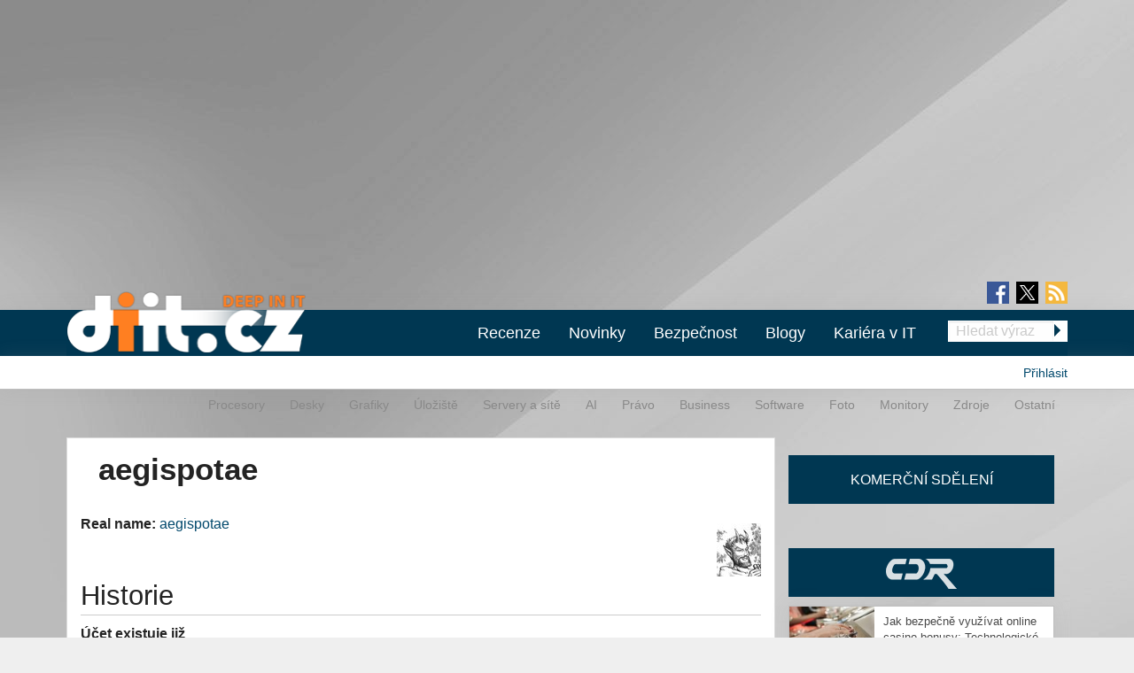

--- FILE ---
content_type: text/html; charset=utf-8
request_url: https://www.google.com/recaptcha/api2/aframe
body_size: 267
content:
<!DOCTYPE HTML><html><head><meta http-equiv="content-type" content="text/html; charset=UTF-8"></head><body><script nonce="A10WEwPsPVOuaQmPHKwnsg">/** Anti-fraud and anti-abuse applications only. See google.com/recaptcha */ try{var clients={'sodar':'https://pagead2.googlesyndication.com/pagead/sodar?'};window.addEventListener("message",function(a){try{if(a.source===window.parent){var b=JSON.parse(a.data);var c=clients[b['id']];if(c){var d=document.createElement('img');d.src=c+b['params']+'&rc='+(localStorage.getItem("rc::a")?sessionStorage.getItem("rc::b"):"");window.document.body.appendChild(d);sessionStorage.setItem("rc::e",parseInt(sessionStorage.getItem("rc::e")||0)+1);localStorage.setItem("rc::h",'1764409274477');}}}catch(b){}});window.parent.postMessage("_grecaptcha_ready", "*");}catch(b){}</script></body></html>

--- FILE ---
content_type: text/css
request_url: https://diit.cz/sites/all/modules/custom/report_mistake/css/report_mistake.css?t6haop
body_size: 158
content:
.report-mistake-form .fancybox-skin {
  background: #ffffff !important;
}

.report-mistake #report-mistake-link {
  padding: 2px 0 2px 20px;
  background: url('../img/error.png') center left no-repeat;
  margin-left: 30px;
}


.node-article .content .field-name-field-tags {
  width: 586px;
  margin: 10px 0;
}


.node-article .content .social-custom-node-widgets {
  clear: both;
  padding-top: 1px;
}

.node-article .content .report-mistake.feature {
  text-align: right;
  margin: 10px 0;
}




--- FILE ---
content_type: text/css
request_url: https://diit.cz/sites/all/themes/stkf6/css/modify.css?t6haop
body_size: 548
content:
/*
 * Tridy prepisujici defaultni chovani Drupalu a jeho modulu
 *
 */
#admin-menu {
  box-shadow: none !important;
  -moz-box-shadow: none !important;
  -webkit-box-shadow: none !important;
  background: #686868; }

html body.admin-menu {
  margin-top: 59px !important; }

/*
 * BxSlider
 */
.bx-wrapper .bx-viewport {
  left: 0 !important;
  border: none !important;
  -webkit-box-shadow: none !important;
  -moz-box-shadow: none !important;
  box-shadow: none !important;
  background: transparent !important; }

.bx-wrapper .bx-prev {
  background-image: url(../img/left-arrow.png);
  background-position: 2px center!important;}

.bx-wrapper .bx-controls-direction a {
  background-size: 75%;
  background-repeat: no-repeat;
  background-color: white;
  border-radius: 50px;
  height: 35px;
  width: 35px;
  opacity: 0.65; }

.bx-wrapper .bx-controls-direction a:hover {
  opacity: 0.6; }

.bx-wrapper .bx-next {
  background-image: url(../img/right-arrow.png);
  background-position: 7px center!important;}

/*
 * GALLERY
 */
.mg-col,
.media-gallery-media .media-gallery-item-wrapper {
  margin: 0; }

.media-gallery-media .media-gallery-item {
  padding: 0;
  border: 0;
  background-color: transparent; }

.media-gallery-item-wrapper.draggable:hover .media-gallery-item,
.mg-col .mg-gallery.mg-teaser .float-overflow:hover .stack-image {
  outline: none; }

a.media-gallery-thumb img {
  border: 1px solid #fff;
  border-bottom: none; }

.media-gallery-detail {
  max-width: 100%;
  height: auto;
  margin-right: 0; }

/*
 * FANCY BOX
 */
.fancybox-opened .fancybox-skin, .fancybox-skin {
  background: transparent;
  -webkit-box-shadow: none;
  -moz-box-shadow: none;
  box-shadow: none; }

.fancybox-nav {
  width: 70%; }

.fancybox-close {
  display: none; }

/*
 * HOTFIXES
 */


--- FILE ---
content_type: text/css
request_url: https://diit.cz/sites/all/themes/stkf6/css/layout-stk.css?t6haop
body_size: 5120
content:
/*
 * Pomocne tridy.
 *
 */
/* MARGIN & PADDING */
.mb {
  margin-bottom: 20px !important; }

.mb0 {
  margin-bottom: 0; }

.mb5 {
  margin-bottom: 5px; }

.mb10 {
  margin-bottom: 10px; }

.mb20 {
  margin-bottom: 20px; }

.mb30 {
  margin-bottom: 30px; }

.mb40 {
  margin-bottom: 40px; }

.mb50 {
  margin-bottom: 50px; }

.mt {
  margin-top: 20px !important; }

.mt0 {
  margin-top: 0; }

.mt10 {
  margin-top: 10px; }

.mt15 {
  margin-top: 15px; }

.mt20 {
  margin-top: 20px; }

.mt30 {
  margin-top: 30px; }

.mt40 {
  margin-top: 40px; }

.mt50 {
  margin-top: 50px; }

.mr5 {
  margin-right: 5px; }

.mr10 {
  margin-right: 10px; }

.mr15 {
  margin-right: 15px; }

.mr20 {
  margin-right: 20px; }

.p5 {
  padding: 5px; }

.p10 {
  padding: 10px; }

.p15 {
  padding: 15px; }

.p20 {
  padding: 20px; }

.p30 {
  padding: 30px; }

.pt5 {
  padding-top: 5px; }

.pt10 {
  padding-top: 10px; }

.pt15 {
  padding-top: 15px; }

.pt20 {
  padding-top: 20px; }

.pt30 {
  padding-top: 30px; }

.pb5 {
  padding-bottom: 5px; }

.pb10 {
  padding-bottom: 10px; }

.pb15 {
  padding-bottom: 15px; }

.pb20 {
  padding-bottom: 20px; }

.pb30 {
  padding-bottom: 30px; }

/* POSITIONING */
.relative {
  position: relative; }

.absolute {
  position: absolute; }

.top {
  left: 0;
  top: 0; }

.bottom {
  left: 0;
  bottom: 0; }

.right {
  right: 0;
  left: auto; }

.push-top {
  z-index: 10000; }

.push-back {
  z-index: -10000; }

/*
 * ---- TYPO ----------------------------------------------------------
 */
.no-underline {
  text-decoration: none !important; }

.no-uppercase {
  text-transform: none !important; }

.text-center {
  text-align: center; }

.text-right {
  text-align: right; }

.text-left {
  text-align: left; }

/* SIZE */
.fsmaller {
  line-height: 1.4em;
  font-size: 14px; }

.fs12e {
  font-size: 1.2em; }

.fs14e {
  font-size: 1.4em; }

.fs16e {
  font-size: 1.6em; }

.fs18e {
  font-size: 1.8em; }

.fs20e {
  font-size: 2em; }

.bold {
  font-weight: bold; }

.font-weight-normal {
  font-weight: normal; }

/*
 * ---- OTHER ---------------------------------------------------------
 */
.inline {
  display: inline; }

.inline-block {
  display: inline-block; }

.overlay90 {
  background: rgba(0, 0, 0, 0.75); }

.overlay75 {
  background: rgba(0, 0, 0, 0.75); }

.overlay55 {
  background: rgba(0, 0, 0, 0.55); }

.overlay40 {
  background: rgba(0, 0, 0, 0.4); }

.circle {
  -webkit-border-radius: 1000px;
  -moz-border-radius: 1000px;
  border-radius: 1000px; }

.hidden {
  display: none !important;
  visibility: hidden; }

.invisible {
  visibility: hidden; }

.uppercase {
  text-transform: uppercase; }

.opacity80 {
  opacity: 0.7; }

.fade-in {
  opacity: 0.7; }
  .fade-in:hover {
    opacity: 1; }

/*
 * LAYOUT ITEMS
 */
body {
  margin-top: 0 !important;
  margin-bottom: 0 !important; }

img {
  max-width: 100%;
  height: auto; }

.container {
  width: 1100px;
  margin: 0 auto; }

.container-fluid {
  min-width: 1100px;
  width: 100%; }

.main-column {
  width: 780px; }

.sidebar {
  width: 300px; }

.sticky {
  position: fixed;
  width: 100%;
  left: 0;
  top: 0;
  z-index: 500;
  border-top: 0; }

.admin-menu .sticky {
  top: 29px; }

.transition, .transition h2, .transition a, .transition span, .transition .field-name-field-image img, .transition .field-name-field-image {
  /*transition-duration*/
  -webkit-transition-duration: 0.1s;
  -moz-transition-duration: 0.1s;
  -o-transition-duration: 0.1s;
  transition-duration: 0.1s;
  /*transition-timing-function*/
  -webkit-transition-timing-function: linear;
  -moz-transition-timing-function: linear;
  -o-transition-timing-function: linear;
  transition-timing-function: linear; }

.contextual-links-wrapper a, a.contextual-links-trigger {
  /*transition-duration*/
  -webkit-transition-duration: 0;
  -moz-transition-duration: 0;
  -o-transition-duration: 0;
  transition-duration: 0;
  /*transition-timing-function*/
  -webkit-transition-timing-function: linear;
  -moz-transition-timing-function: linear;
  -o-transition-timing-function: linear;
  transition-timing-function: linear; }

.hover {
  cursor: pointer; }

.block {
  margin-bottom: 20px; }

.pager {
  margin-top: 20px !important;
  margin-bottom: 0 !important; }

.item-list .pager li {
  padding: 0; }

#footer {
  margin-bottom: 0 !important; }
  #footer .fluid-background {
    height: 132px; }

#underlayer {
  position: fixed;
  top: 0;
  height: 100%;
  z-index: -15;
  background-color: transparent; }

.fluid-background {
  position: absolute;
  width: 100%;
  height: 10px;
  left: 0;
  z-index: -1;
  min-width: 1120px; }

/*
 * HEADERS
 */
h1.block-title,
.block-header .block-title,
.page-taxonomy-term #page-title,
.page-media-gallery-detail #page-title,
.page-blog #page-title,
.page-blogy #page-title,
.page-apple #page-title {
  margin-top: 0;
  margin-bottom: 10px;
  font-size: 16px;
  height: 55px;
  line-height: 55px;
  font-weight: normal;
  text-transform: uppercase;
  text-align: center; }

.with-background #page-title {
  margin: 20px 20px 10px 20px; }

#block-openx-async-leaderboard,
#seznam-leader-banner {
  margin-bottom: 40px; }

/*
 * GRID
 */
.col1 {
  width: 6.3333%; }

.col2 {
  width: 14.6666%; }

.col3 {
  width: 23%; }

.col4 {
  width: 31.3333%; }

.col5 {
  width: 39.6666%; }

.col6 {
  width: 48%; }

.col7 {
  width: 56.3333%; }

.col8 {
  width: 64.6666%; }

.col9 {
  width: 73%; }

.col10 {
  width: 81.3333%; }

.col11 {
  width: 89.6666%; }

.col12 {
  width: 100%; }

.pull-left {
  float: left; }

.pull-right {
  float: right; }

/*
 * MENU
 */
.header-bar.primary-header-bar {
  font-size: 1.1em; }
.header-bar ul.links {
  float: right;
  margin: 0; }
  .header-bar ul.links li {
    padding: 0; }
.header-bar .container {
  margin-top: 0;
  margin-bottom: 0; }

.header-bar .search-form {
  font-size: 14px;
  margin-left: 20px; }
  .header-bar .search-form input {
        /** při zapnutí borderu se rozhodil web v prohlížečích IE a EDGE
	 *  border: none;
	 */
    padding: 2px 4px 2px 8px;
    outline: none !important; }
  .header-bar .search-form .search-field {
    float: left;
    margin-top: 12px;
    height: 24px;
    width: 120px; }
  .header-bar .search-form .arrow-wrapper {
    width: 15px;
    height: 28px;
    display: block;
    position: relative;
    float: right;
    margin-top: 12px;
    background-color: #fff; }
  .header-bar .search-form .arrow-right-button {
    width: 0;
    height: 0;
    border-top: 7px solid transparent;
    border-bottom: 7px solid transparent;
    border-left: 7px solid #fff;
    /*margin-top: 25px;*/
    position: absolute;
    left: 0;
    top: 8px;
    padding: 0;
    background-color: transparent; }

#primary-header-bar-wrapper .fluid-background {
  height: 52px; }

#secondary-header-bar-wrapper .fluid-background {
  height: 38px; }

#secondary-header-bar .block-links a {
  padding: 8px 14px 6px 14px;
  font-size: 15px; }

#secondary-header-bar #profile-menu .block-links a {
  padding: 8px 0 6px 15px; }

#secondary-header-bar .submenu .block-links .first a {
  padding-left: 0; }

.submenu ul {
  padding: 0;
  margin: 0; }
  .submenu ul li {
    margin: 0; }

.profile-menu {
  width: 167px; }

/*
 * LINKS
 */
a.block, .block-links a {
  padding: 14px 20px;
  display: inline-block; }
  a.block:hover, .block-links a:hover {
    text-decoration: none; }
.block-title a {
  display: block;
  width: 100%;
  height: 55px; }

ul.links.block-links li {
  display: block;
  float: left; }

/*
 * HACKS
 */
.file-image {
  line-height: 0; }

/*
 * TEASERS
 */
.node-article.node-teaser {
  padding-right: 10px;
  height: 195px;
  margin-bottom: 10px; }
  .node-article.node-teaser h2 {
    line-height: 1.3em;
    font-size: 1.35em;
    margin: 15px 0 10px; }
  .node-article.node-teaser .submitted, .node-article.node-teaser .field-name-field-perex {
    line-height: 1.4em;
    font-size: 15px; }
  .node-article.node-teaser .submitted {
    margin: 10px 0;
    font-weight: bold; }
  .node-article.node-teaser .image-wrapper {
    width: 265px; }

.node-article.node-slider-item {
  height: 168px;
  position: relative; }
  .node-article.node-slider-item img {
    height: auto; }
  .node-article.node-slider-item h2 {
    position: absolute;
    left: 0;
    bottom: 0;
    line-height: 1.25em;
    margin: 0;
    padding: 0;
    font-size: 16px;
    min-height: 60px;
    font-weight: normal;
    width: 100%;
    min-height: 58px; }
    .node-article.node-slider-item h2 a {
      padding: 10px;
      display: block; }

.node-article.node-small-teaser {
  height: 69px;
  margin-bottom: 10px;
  padding-right: 4px; }
  .node-article.node-small-teaser h2 {
    margin: 0;
    font-size: 13px;
    font-weight: normal;
    line-height: 18px;
    padding-top: 8px; }
  .node-article.node-small-teaser .image-wrapper {
    width: 96px; }

.node-article.teaser {
  overflow: hidden; }
  .node-article.teaser.hover img {
    opacity: 0.85; }
  .node-article.teaser.hover h2 a {
    text-decoration: underline; }

.node-full-image-wrapper {
  min-height: 340px; }

/*
 * SLIDERS
 */
#block-views-hp-slider .contextual-links-wrapper {
  display: none; }

#block-views-hp-slider .content .contextual-links-wrapper {
  display: block; }

#block-views-hp-slider {
  visibility: hidden;
  display: none; }

/*
 * MIST
 */
div.status {
  border: none;
  background-image: none;
  padding: 10px 20px; }

/*
 * QUICK TABS
 */
.quicktabs-wrapper .item-list {
  padding-bottom: 10px; }
  @media (min-width: 1280px) {
    .quicktabs-wrapper .item-list.sticky {
      width: 780px;
      left: 50%;
      margin-left: -550px; } }
  @media (max-width: 1279px) {
    .quicktabs-wrapper .item-list.sticky {
      position: relative; } }
  .quicktabs-wrapper .item-list ul.quicktabs-tabs {
    text-transform: uppercase;
    text-align: center;
    font-size: 0; }
    .quicktabs-wrapper .item-list ul.quicktabs-tabs li {
      margin: 0;
      padding: 0;
      font-size: 16px; }
    .quicktabs-wrapper .item-list ul.quicktabs-tabs a {
      display: inline-block;
      padding: 0 30px;
      height: 55px;
      line-height: 55px;
      text-decoration: none !important; }

.view-frontpage .item-list .pager {
  height: 20px; }

.view-frontpage .item-list .pager li {
  margin: 0 40px; }
  .view-frontpage .item-list .pager li.pager-previous {
    text-align: left;
    float: left; }
  .view-frontpage .item-list .pager li.pager-next {
    text-align: right;
    float: right; }
  .view-frontpage .item-list .pager li.pager-current {
    display: none; }

/*
 * HEADER
 */
#header {
  margin-top: 10px; }

#header iframe {
  /* sharing */
  z-index: 10000;
  margin: 0 auto; }

#primary-header-bar {
  position: relative; }

#logo {
  position: absolute;
  top: -21px;
  background-repeat: no-repeat; }
  #logo, #logo a {
    width: 270px;
    height: 88px; }
  #logo a {
    display: block;
    overflow: hidden; }
  #logo a:hover {
    background-color: transparent !important; }

/*
 * REKLAMY
 */
.block-openx-async {
  line-height: 0; }
  .block-openx-async ins {
    text-decoration: none; }
    .block-openx-async ins:hover {
      color: #fff; }

.reklama-p-wrap {
  display: none; }

.komercni-sdeleni .reklama {
  height: 62px;
  clear: both;
  font-size: 14px;
  margin-bottom: 10px;
  line-height: 18px;
  padding-top: 8px;
  padding-right: 3px;
  padding-left: 104px;
  position: relative;
  overflow: hidden;
  text-align: left; }
  .komercni-sdeleni .reklama a {
    height: 72px;
    width: 298px;
    margin-top: -8px;
    position: absolute;
    left: 0;
    display: block; }
  .komercni-sdeleni .reklama a:hover {
    text-decoration: none; }
  .komercni-sdeleni .reklama a img {
    float: left;
    padding-right: 8px;
    height: 70px;
    width: 96px; }
  .komercni-sdeleni .reklama .oa {
    display: none; }
  .komercni-sdeleni .reklama br {
    display: none; }

#aira-rss-articles li {
  list-style: none;
  width: 20%;
  margin: 20px 2.6%;
  display: block;
  float: left;
  max-width: 200px; }

/*
 * CONTENT
 */
#content.with-background {
  margin-bottom: 20px; }

.content-container, .with-content-padding #block-system-main .content {
  margin: 10px 20px; }
  .content-container .content, .with-content-padding #block-system-main .content .content {
    margin: 0; }

.chapters-wrapper {
  padding: 20px; }
  .chapters-wrapper h2 {
    margin-top: 0; }

.chapters-controls {
  margin-top: 20px; }
  .chapters-controls .chapters-label, .chapters-controls .title {
    width: 49.99%; }
  .chapters-controls .title-wrapper {
    height: 45px;
    line-height: 45px; }
    .chapters-controls .title-wrapper .title a {
      display: block;
      width: 100%;
      font-weight: bold; }
      .chapters-controls .title-wrapper .title a:hover {
        text-decoration: none; }

.node-media-gallery .action-links {
  margin: 0;
  padding-left: 20px; }
  .node-media-gallery .action-links li {
    list-style: none; }

.box-info {
  padding: 20px;
  margin: 20px 0;
  background-color: #ebebeb;
  border-top: 1px solid #e1e1e1;
  border-bottom: 1px solid #e1e1e1; }

/*
 * POLL
 */
.node-poll h2 {
  margin-bottom: 5px; }

/*
 * USER PROFILE
 */
.profile .user-picture {
  margin: 11px 0 0 20px; }

/*
 * LABELS
 */
.badge {
  color: white !important;
  font-weight: 700;
  text-align: center;
  font-size: 15px; }

.badges.badges-teaser {
  width: 100%;
  position: absolute;
  top: 16px;
  left: 16px;
  z-index: 200; }
  .badges.badges-teaser .badge {
    height: 35px;
    line-height: 35px;
    display: block;
    margin-bottom: 5px;
    -webkit-box-shadow: 0px 0px 5px 0px rgba(50, 50, 50, 0.5);
    -moz-box-shadow: 0px 0px 5px 0px rgba(50, 50, 50, 0.5);
    box-shadow: 0px 0px 5px 0px rgba(50, 50, 50, 0.5); }
  .badges.badges-teaser .badge-blog {
    width: 93px; }
  .badges.badges-teaser .badge-dont-miss {
    width: 133px; }
  .badges.badges-teaser .badge-pr {
    width: 106px;
    background-color: #9b9b9b;
    opacity: 0.6;
    -webkit-box-shadow: none;
    -moz-box-shadow: none;
    box-shadow: none; }
  .badges.badges-teaser .badge-diit {
    width: 93px;
    background-color: #003752; }
  .badges.badges-teaser .badge-cdr {
    width: 93px;
    background-color: #329ad1; }

/*
 * COMMENTS
 */
.no-comments {
  margin: 10px; }

.new {
  font-weight: bold;
  color: #c70000; }

.comment {
  margin-bottom: 15px;
  padding-bottom: 15px;
  border-bottom: 1px solid #ccc; }

.comment ul.inline li.first {
  padding-left: 0; }

.comment .user-picture {
  float: left;
  padding-top: 4px;
  margin-right: 12px; }
  .comment .user-picture img {
    max-height: 62px;
    max-width: 60px; }

.view-discussion {
  line-height: 1.8em; }

.comment-form .filter-wrapper {
  display: none; }

.indented {
  margin-left: 15px; }

.rate-info,
.rate-description {
  padding-left: 5px; }

.rate-number-up-down-rating {
  padding-left: 0; }

.rate-number-up-down-rating.neutral {
  display: none; }

.rate-number-up-down-rating.negative {
  color: #aa0000; }

.rate-number-up-down-rating.positive {
  color: #216c00; }

.reklamaWraper .reklama p {
  font-size: 11px;
  color: #B6B6B6; }

.page-node-diskuse .box-info, .page-node-diskuse #block-system-main {
  margin-bottom: 0; }

#block-openx-async-skyscraper, #block-openx-async-skyscraper-levy {
  z-index: 0;
  width: 160px;
  position: absolute;
  top: 363px; }
  .admin-menu #block-openx-async-skyscraper, .admin-menu #block-openx-async-skyscraper-levy {
    top: 410px; }
  #block-openx-async-skyscraper .content, #block-openx-async-skyscraper-levy .content {
    width: 160px;
    height: 583px; }

#block-openx-async-skyscraper {
  right: 50%;
  margin-right: -760px; }
  #block-openx-async-skyscraper .content {
    position: absolute;
    right: 0; }

#block-openx-async-skyscraper-levy {
  margin-left: -760px;
  left: 50%; }

#skyscraper .reklama .title, #skyscraper-levy .reklama .title {
  background-color: #fff;
  height: 30px;
  margin: 0;
  line-height: 30px; }

.field-name-field-related-articles {
  padding-left: 3px;
  margin-bottom: 30px;
  font-size: 18px; }
/*  .field-name-field-related-articles .field-item {
    margin-bottom: 10px;
    background-repeat: no-repeat;
    background-position: left;
    padding-left: 30px;
    background-image: url("../img/triangle-right-grey.png"); }*/

#page-header #menu-wrapper #social-media {
  text-align: right; }
  #page-header #menu-wrapper #social-media .social-icon {
    display: inline;
    padding: 4px; }
    #page-header #menu-wrapper #social-media .social-icon, #page-header #menu-wrapper #social-media .social-icon img {
      line-height: 0; }
    #page-header #menu-wrapper #social-media .social-icon.last {
      padding-right: 0; }
  #page-header #menu-wrapper #social-media #social-icon-container {
    top: -33px;
    position: absolute;
    right: 0; }

.rss-feed-apple-image {
  height: 195px;
  display: table-cell;
  vertical-align: middle;
  text-align: center;
  width: 265px; }

#block-openx-async-kzbk h2.block-title, #block-openx-async-kzcs h2.block-title, #block-openx-async-intel h2.block-title, #block-openx-async-kzkoc h2.block-title, #block-openx-async-kzpcp h2.block-title {
  line-height: 500px;
  overflow: hidden;
  background-repeat: no-repeat;
  background-position: center;
  background-image: url(../img/diit-logo-white-small.png);
  opacity: 0.85; }

#block-openx-async-kzbk h2.block-title {
  background-image: url(../img/bydlimekvalitne-logo-white-small.png); }

#block-openx-async-intel h2.block-title {
  background-image: url(../img/intel3.png); }

#block-openx-async-kzcs h2.block-title {
  background-image: url(../img/cestovinky-logo-white-small.png); }

#block-openx-async-kzkoc h2.block-title {
  background-image: url(../img/jsmekocky-logo-white-small.png); }

#block-openx-async-kzpcp h2.block-title {
  background-image: url(../img/pcp-logo-white-small.png); }

.slider-item.top {
  background: white; }

/*
 * Work in It section
 */
.view-prace-v-it #edit-title-wrapper {
  width: 100%;
  height: 80px; }

.view-prace-v-it input[type="text"] {
  width: 100%;
  height: 40px;
  border: 2px solid lightblue;
  text-align: center;
  font-size: 2em; }

.view-prace-v-it input[type="text"]:hover {
  border: 2px solid #329ad1; }

.view-prace-v-it .views-exposed-form {
  background: whitesmoke;
  padding: 10px;
  border: 2px solid white; }

.view-prace-v-it .views-exposed-form .views-exposed-widget {
  float: left; }

.view-prace-v-it .node-prace,
.page-taxonomy-term .node-prace {
  background: white; }

.view-prace-v-it .submitted, .view-prace-v-it .submitted .field-name-field-sazba,
.view-prace-v-it .submitted .field-name-field-od, .view-prace-v-it .submitted .field-name-field-do {
  display: inline-block;
  padding-right: 10px; }

.view-prace-v-it .views-row {
  padding-top: 15px; }

.node-prace.node-teaser h2 {
  line-height: 1.3em;
  font-size: 1.35em;
  display: inline-block;
  position: relative; }

.view-prace-v-it .field-name-field-regiony .field-item, .page-taxonomy-term .node-prace .field-name-field-regiony .field-item {
  display: inline-block; }

.page-prace #page-title {
  margin-top: 0;
  margin-bottom: 10px;
  font-size: 16px;
  height: 55px;
  line-height: 55px;
  font-weight: normal;
  text-transform: uppercase;
  text-align: center;
  background-color: #329ad1;
  color: #fff; }

.view-prace-v-it .views-exposed-form .views-submit-button {
  float: right; }

.view-prace-v-it .views-exposed-form .views-exposed-widget .form-submit {
  margin-top: 1.2em;
  border: 2px solid lightblue;
  background: #329ad1;
  padding: 10px;
  float: right;
  position: relative;
  /* margin-left: 100px; */
  color: white; }

.view-prace-v-it .views-exposed-form .views-exposed-widget .form-submit:hover {
  border: 2px solid white;
  background: lightblue; }

.node-type-prace .content-container .field-name-field-image {
  float: right;
  vertical-align: middle;
  margin-top: 50px; }

.node-type-prace #node_prace_full_group_zakladni {
  float: left; }

.node-type-prace #node_prace_full_group_zakladni, .node-type-prace #node_prace_full_group_kontaktni_osoba {
  width: 425px;
  margin-bottom: 10px; }

.node-type-prace #node_prace_full_group_mzda {
  margin-bottom: 10px; }

.node-type-prace .field-name-field-vzdelani .field-item, .node-type-prace .field-name-field-pracovni-pomer .field-item, .node-type-prace .field-name-field-smluvni-vztah .field-item {
  display: inline-block; }

.node-type-prace #node_prace_full_group_informace .field {
  float: left;
  /* width: 45%; */
  padding: 5px; }

.node-type-prace .fieldset-legend {
  background: #329ad1;
  /* border: 1px solid black; */
  padding: 5px;
  color: white;
  margin-top: 10px; }

.node-type-prace #node_prace_full_group_nastup .fieldset-legend, .node-type-prace #node_prace_full_group_mzda .fieldset-legend, .node-type-prace #node_prace_full_group_mesta .fieldset-legend {
  background: #329ad1;
  color: white; }

.node-type-prace #node_prace_full_group_nastup {
  margin-top: 30px;
  background: white;
  margin-bottom: 10px; }

.node-type-prace #node_prace_full_group_mzda, .node-type-prace #node_prace_full_group_mesta {
  background: white; }

.node-type-prace .field-group-fieldset {
  background: white; }

.node-type-prace #node_prace_full_group_informace .field-name-field-regiony .field-item {
  display: inline-block; }

.node-type-prace #node_prace_full_group_informace .group-mesta {
  float: left;
  width: 90%; }

.node-type-prace #node_prace_full_group_informace .group-mesta .field-item {
  display: inline-block; }

.node-type-prace #node_prace_full_group_informace .field-name-field-regiony .field-item:after, .node-type-prace #node_prace_full_group_informace .group-mesta .field-item:after,
.node-type-prace .field-name-field-pracovni-pomer .field-item:after, .node-type-prace .field-name-field-smluvni-vztah .field-item:after, .view-prace-v-it .field-name-field-regiony .field-item:after {
  content: ", "; }

.node-type-prace #node_prace_full_group_informace .field-name-field-regiony .field-item:last-child:after, .node-type-prace #node_prace_full_group_informace .group-mesta .field-item:last-child:after,
.node-type-prace .field-name-field-pracovni-pomer .field-item:last-child:after, .node-type-prace .field-name-field-smluvni-vztah .field-item:last-child:after, .view-prace-v-it .field-name-field-regiony .field-item:last-child:after {
  content: " "; }

.node-type-prace .with-background #page-title {
  margin: 20px 20px 10px 20px;
  background: #329ad1;
  color: white;
  text-align: center; }

.node-type-prace .field-name-field-regiony {
  width: 100%; }

.node-type-prace #node_prace_full_group_informace .field-name-field-benefity {
  float: right;
  margin-left: 10px;
  /* padding: 0; */
  text-align: left; }

.node-type-prace #block-views-prace-v-it-block-1 {
  width: 100%;
  background: #329ad1;
  text-align: center;
  margin-bottom: 15px; }

.node-type-prace #block-views-prace-v-it-block-1 a {
  color: white;
  width: 100%;
  padding-left: 50px;
  vertical-align: middle;
  padding-right: 50px;
  display: block;
  padding-bottom: 15px;
  /* font-style: initial; */
  font-weight: 500;
  font-size: large; }

.view-id-prace_v_it .views-row .node-prace {
  font-size: 14px;
  line-height: 18px; }
  .view-id-prace_v_it .views-row .node-prace h2 {
    margin-bottom: 7px; }
  .view-id-prace_v_it .views-row .node-prace .image-wrapper {
    margin-right: 10px; }
    .view-id-prace_v_it .views-row .node-prace .image-wrapper img {
      width: 160px;
      height: auto; }
  .view-id-prace_v_it .views-row .node-prace .content .field-name-field-perex {
    margin-right: 20px; }
  .view-id-prace_v_it .views-row .node-prace .content .field-name-field-sazba, .view-id-prace_v_it .views-row .node-prace .content .field-name-field-od, .view-id-prace_v_it .views-row .node-prace .content .field-name-field-do {
    display: inline;
    margin-right: 10px; }
    .view-id-prace_v_it .views-row .node-prace .content .field-name-field-sazba div, .view-id-prace_v_it .views-row .node-prace .content .field-name-field-od div, .view-id-prace_v_it .views-row .node-prace .content .field-name-field-do div {
      display: inline; }
  .view-id-prace_v_it .views-row .node-prace .content .field-name-field-od {
    margin-right: 5px; }
  .view-id-prace_v_it .views-row .node-prace .content .field-name-field-do {
    margin-right: 20px; }
  .view-id-prace_v_it .views-row .node-prace .content .field-name-field-od, .view-id-prace_v_it .views-row .node-prace .content .field-name-field-do {
    float: right; }
  .view-id-prace_v_it .views-row .node-prace .content .field-name-field-do:before {
    content: " - "; }
  .view-id-prace_v_it .views-row .node-prace .content .field.clearfix {
    margin-bottom: 15px; }

#pr-prace-blok-view #block-views-pr-prace-v-it-block {
  clear: both;
  position: relative;
  width: 100%;
  display: inline-block;
  margin: 0.3rem 0; }
  #pr-prace-blok-view #block-views-pr-prace-v-it-block .views-row:first-child {
    float: left; }
  #pr-prace-blok-view #block-views-pr-prace-v-it-block .views-row:last-child {
    float: right; }
  #pr-prace-blok-view #block-views-pr-prace-v-it-block .views-row {
    width: 49%;
    height: 5rem;
    background-color: #FFF; }
    #pr-prace-blok-view #block-views-pr-prace-v-it-block .views-row .views-field-title {
      font-size: 1rem;
      line-height: 2rem;
      margin-left: 110px;
      padding-top: 0.2rem; }
    #pr-prace-blok-view #block-views-pr-prace-v-it-block .views-row .views-field-field-perex {
      font-size: 0.8rem;
      line-height: 1.2rem;
      margin-left: 110px; }
    #pr-prace-blok-view #block-views-pr-prace-v-it-block .views-row .views-field-title, #pr-prace-blok-view #block-views-pr-prace-v-it-block .views-row .views-field-field-perex {
      margin-left: 110px;
      margin-right: 10px; }
    #pr-prace-blok-view #block-views-pr-prace-v-it-block .views-row .views-field-field-image {
      position: absolute;
      width: 110px;
      text-align: center; }
      #pr-prace-blok-view #block-views-pr-prace-v-it-block .views-row .views-field-field-image img {
        height: 5rem;
        width: auto; }

/*# sourceMappingURL=layout.css.map */


--- FILE ---
content_type: text/css
request_url: https://diit.cz/sites/all/themes/stkf6/css/wysiwyg_assets.css?t6haop
body_size: 86
content:
.asset-type-vod, .asset-type-live-stream {
  margin: 0 auto;
  width: 500px;
  min-height: 283px; }
  .asset-type-vod .player, .asset-type-vod .httpstreaming, .asset-type-live-stream .player, .asset-type-live-stream .httpstreaming {
    width: 500px;
    min-height: 283px;
    display: block; }
    .asset-type-vod .player object, .asset-type-vod .httpstreaming object, .asset-type-live-stream .player object, .asset-type-live-stream .httpstreaming object {
      min-height: 283px; }

.wowza-bitrate {
  display: none;
  margin-top: 12px; }


--- FILE ---
content_type: text/css
request_url: https://diit.cz/sites/all/themes/stkf6/css/style/style.css?t6haop
body_size: 7469
content:
@charset "UTF-8";
/* 0, 640px */
/* 641px, 1024px */
/* 1025px, 1440px */
/* 1441px, 1920px */
/* 1921px */
/* 0, 640px */
/* 641px, 1024px */
/* 1025px, 1440px */
/* 1441px, 1920px */
/* 1921px, ... */
/*
 * Textove styly.
 */
@import url(https://fonts.googleapis.com/css?family=PT+Sans:400,700&subset=latin,latin-ext);
@import url(https://fonts.googleapis.com/css?family=PT+Sans:400,700&subset=latin,latin-ext);
body {
  font-size: 16px;
  font-family: Helvetica, Arial, sans-serif !important;
  margin-bottom: 30px;
  line-height: 1.5em;
}

/*
 * HEADER
 */
#header {
  margin-top: 10px;
  margin-bottom: 40px;
}

a {
  text-decoration: none;
}

a:hover {
  text-decoration: underline;
}
h1 a:hover, h2 a:hover, h3 a:hover, h4 a:hover {
  text-decoration: none;
}

a.no-format, a.no-format:hover {
  text-decoration: none !important;
}

.strike-through {
  text-decoration: line-through;
}

.help {
  border-bottom: 1px dashed blue;
  cursor: help;
}

/* STYLY PRO SOUVISEJÍCÍ ČLÁNKY */
#block-openx-async-b500x200cdr {
  margin-bottom: 0px;
}

@media only screen and (min-width: 1000px) {
  .related-title h2 a {
    font-size: 22px !important;
  }
}
@media only screen and (min-width: 40.063em) {
  .related-article-border {
    border: none !important;
    -webkit-box-shadow: none !important;
    -moz-box-shadow: none !important;
    box-shadow: none !important;
    margin-bottom: 20px !important;
  }
  .related-articles-container {
    margin: 0 8px;
  }
  .related-img {
    width: 37%;
  }
  .related-text {
    width: 63%;
  }
  .related-img img {
    height: auto;
    width: 265px !important;
    padding-right: 10px;
  }
  .related-img {
    max-height: 170px;
  }
  .related-title h2 a {
    font-family: Helvetica, arial, sans-serif;
    font-weight: 700;
    padding: 13px 10px 0 0;
  }
  .related-title h2 {
    margin: 5px 0 0 0 !important;
  }
  .related-perex {
    font-family: Helvetica, arial, sans-serif;
    font-size: 15px;
    font-weight: 400;
    max-height: 44px !important;
    overflow: hidden !important;
  }
}
/* CODE */
pre.code,
code,
kbd {
  font-family: courier, monospace;
  font-size: 0.9em;
  line-height: 1.1em;
  border-radius: 3px;
  border: 1px solid #c0c0c0;
}

pre.code,
code {
  background-color: #f5f9fc;
}

code,
kbd {
  padding: 0 3px;
}

pre.code {
  display: block;
  padding: 8px;
  margin: 1em 0;
}

kbd {
  background-color: #fdfbda;
}

pre.green,
code.green,
kbd.green,
th.green,
tr.green,
td.green {
  background-color: #e3fdd9;
}
pre.yellow,
code.yellow,
kbd.yellow,
th.yellow,
tr.yellow,
td.yellow {
  background-color: #fdfbda;
}
pre.red,
code.red,
kbd.red,
th.red,
tr.red,
td.red {
  background-color: #fdd5d1;
}

hr {
  border: none;
  border-bottom: 1px solid #666;
}

small {
  font-size: 14px;
  line-height: 18px;
}

h1,
h2,
h3,
h4 {
  line-height: 1.4em;
}

h1 {
  font-size: 2.2em;
}

.field-name-body {
  line-height: 1.7em;
}

.article-images-div,
.rtecenter {
  text-align: center;
}

.label {
  font-size: 14px;
  text-align: center;
  margin-top: 0;
}

.images-one,
.images-two,
.images-three {
  text-align: center;
  margin-left: -20px;
  margin-right: -20px;
  margin-top: 0;
  margin-bottom: 0;
  line-height: 0;
}
.images-one img,
.images-two img,
.images-three img {
  max-width: 100%;
  margin-bottom: 1px;
}

.images-two img {
  width: 49.8%;
  border-left: 1px solid #fff;
}

.images-three img {
  width: 33.2%;
  border-left: 1px solid #fff;
}

/*
 * GRAFY
 */
.diitgraph {
  line-height: 15px;
  margin: 0 auto;
  font-size: 12px !important;
  padding-right: 25px;
  width: 735px;
}

.diitgraph .label {
  font-size: 12px !important;
}

/*
 * TABLE
 */
.filtered_html table,
#tinymce table {
  width: 100%;
  border: none;
}
.filtered_html table.transparent,
.filtered_html table.transparent td,
.filtered_html table.transparent tr,
.filtered_html table.transparent th,
.filtered_html table.transparent tbody,
.filtered_html table.transparent tr:nth-child(odd),
.filtered_html table.transparent tr:nth-child(even),
#tinymce table.transparent,
#tinymce table.transparent td,
#tinymce table.transparent tr,
#tinymce table.transparent th,
#tinymce table.transparent tbody,
#tinymce table.transparent tr:nth-child(odd),
#tinymce table.transparent tr:nth-child(even) {
  border: none;
  background-color: transparent;
}
.filtered_html table p,
#tinymce table p {
  margin: 0 !important;
}
.filtered_html tbody,
#tinymce tbody {
  border: none;
}
.filtered_html td,
.filtered_html th,
#tinymce td,
#tinymce th {
  padding-left: 8px;
  border: none;
  border-right: 1px solid #fff;
}
.filtered_html th,
#tinymce th {
  color: #fff;
  border-bottom: 1px solid #fff;
  padding-top: 8px;
  padding-bottom: 8px;
}
.filtered_html .scrollable,
#tinymce .scrollable {
  width: auto;
  overflow-x: auto;
}
.filtered_html .scrollable table,
#tinymce .scrollable table {
  table-layout: auto;
}
.filtered_html .table-fixed,
#tinymce .table-fixed {
  table-layout: fixed;
}

acronym {
  border-bottom: 1px dotted #ccc;
  cursor: help;
}

.chapters-wrapper-bottom .chapters-label small {
  color: #bfbfbf;
}

.full_html img {
  max-width: inherit;
}
@media only screen and (max-width: 1080px) {
  .full_html .article-images-div img {
    max-width: 100%;
  }
}
.full_html table {
  border-collapse: collapse;
  border-color: gray;
  margin: 0 auto;
}
.full_html table.b1px {
  border: 1px solid #999;
}
.full_html table td.b1px,
.full_html table th.b1px {
  border: 1px solid #999;
}
.full_html .clanek table {
  margin: 5px auto;
}
.full_html .clanek table table {
  margin: 0;
}
.full_html .clanek table td,
.full_html .clanek table th {
  padding: 0 4px;
}
.full_html table,
.full_html td,
.full_html th {
  font-size: 100%;
}
.full_html ltable td {
  background: #333333;
}
.full_html table td div.center,
.full_html table th div.center {
  width: auto !important;
  float: none !important;
  text-align: center !important;
}
.full_html td.Ram,
.full_html td.ram {
  background: #555;
}
.full_html td.Ram table,
.full_html td.ram table {
  margin-bottom: 0px;
  border-collapse: separate;
}
.full_html td.Maly,
.full_html th.Maly {
  font-size: 90%;
}
.full_html td.Velky,
.full_html th.Velky {
  font-size: 120%;
}
.full_html .Maly td,
.full_html .Maly th {
  font-size: 90%;
}
.full_html .Velky td,
.full_html .Velky th {
  font-size: 120%;
}
.full_html .Maly,
.full_html .maly {
  font-size: 90%;
}
.full_html table.Maly,
.full_html table.maly {
  font-size: 90%;
  color: #000;
}
.full_html .Velky,
.full_html .velky {
  font-size: 120%;
}
.full_html p {
  text-indent: 0px;
  text-align: justify;
}
.full_html p.Center,
.full_html p.noIndent {
  text-indent: 0px;
}
.full_html #content-area .clanek .content {
  font-size: 105%;
  line-height: 1.5;
}
.full_html #content-area .clanek .content a {
  color: #069;
}
.full_html #content-area .clanek .content a:hover {
  color: #a50404;
  text-decoration: underline;
}
.full_html #content-area .clanek .content a:visited {
  color: #39c;
}
.full_html #content-area .clanek .content a:visited:hover {
  color: #069;
  text-decoration: underline;
}
.full_html th {
  text-align: left;
  margin-bottom: 0px;
}
.full_html .Good {
  color: #060;
}
.full_html .Best {
  color: #090;
}
.full_html .Bad {
  color: #600;
}
.full_html .Worst {
  color: #900;
}
.full_html .Warning {
  color: #c00;
  font-weight: 700;
}
.full_html .Ident {
  text-indent: 0px;
  margin-left: 3em;
}
.full_html .NoIdent {
  text-indent: 0px;
  margin-left: 0px;
}
.full_html .NoTop {
  margin-top: 0px;
}
.full_html .NoSpace {
  margin-bottom: 0px;
}
.full_html .NoSpaceIdent {
  margin-bottom: 0px;
  text-indent: 0px;
  margin-left: 3em;
}
.full_html .NoSpaceNoIdent {
  margin-bottom: 0px;
  text-indent: 0px;
  margin-left: 0px;
}
.full_html .TopSpace {
  margin-top: 1.5ex;
}
.full_html .PreSpace {
  margin-top: 1.5ex;
  margin-bottom: 1.5ex;
}
.full_html .PreSpaceIdent {
  margin-top: 1.5ex;
  margin-bottom: 1.5ex;
  text-indent: 0px;
  margin-left: 3em;
}
.full_html .PreSpaceNoIdent {
  margin-top: 1.5ex;
  margin-bottom: 1.5ex;
  text-indent: 0px;
  margin-left: 0px;
}
.full_html .Space {
  margin-bottom: 1.5ex;
}
.full_html .SpaceIdent {
  margin-bottom: 1.5ex;
  text-indent: 0px;
  margin-left: 3em;
}
.full_html .SpaceNoIdent {
  margin-bottom: 1.5ex;
  text-indent: 0px;
  margin-left: 0px;
}
.full_html .LeftPadding,
.full_html .Padding {
  margin-left: 5px;
}
.full_html .RigthPadding,
.full_html .Padding {
  margin-right: 5px;
}
.full_html .TopPadding,
.full_html .Padding {
  margin-top: 5px;
}
.full_html .BottomPadding,
.full_html .Padding {
  margin-bottom: 5px;
}
.full_html .Padding2 {
  padding: 2px 2px 2px 2px;
}
.full_html .Padding3 {
  padding: 3px 3px 3px 3px;
}
.full_html .Center,
.full_html .center {
  text-align: center;
}
.full_html .Center p {
  text-indent: 0px;
}
.full_html .Left,
.full_html .left {
  text-align: left;
}
.full_html .Right,
.full_html .right {
  text-align: right;
}
.full_html .noIndent {
  text-indent: 0px;
}
.full_html .Vertical {
  writing-mode: tb-rl;
}
.full_html img {
  margin: 0px;
  padding: 0px;
  border: 0px;
}
.full_html img.Left,
.full_html div.Left {
  float: left;
  margin-right: 5px;
}
.full_html img.Right,
.full_html div.Right {
  float: right;
  margin-left: 5px;
}
.full_html p.Center {
  text-indent: 0px;
}
.full_html .Help {
  cursor: help;
  border-bottom: dashed 1px blue;
}
.full_html .Strike {
  text-decoration: line-through;
}
.full_html .Nowrap {
  white-space: nowrap;
}
.full_html tt,
.full_html blockcode,
.full_html kbd,
.full_html samp,
.full_html pre {
  font-family: monospace, monospace;
  font-size: 110%;
}
.full_html .clanek .article-images-div {
  text-align: center;
  padding: 5px 0;
}
.full_html p[align=center] {
  text-align: center;
}
.full_html .clanek p img,
.full_html .clanek a img {
  margin: 5px;
}
.full_html table th.second {
  background: #ccc;
}
.full_html table th {
  background-color: #fff;
  border: 1px solid gray;
}
.full_html table td {
  background: #f0f0f0;
}
.full_html table {
  border-spacing: 1px;
  border-color: gray;
  font-size: 13px;
}

/* 0, 640px */
/* 641px, 1024px */
/* 1025px, 1440px */
/* 1441px, 1920px */
/* 1921px, ... */
/* --- HOMEPAGE --- */
.view-frontpage .item-list .pager li.pager-next {
  margin: auto;
}
@media only screen and (min-width:40.063em) {
  .view-frontpage .item-list .pager li.pager-next a {
    padding-left: 30% !important;
    padding-right: 30% !important;
  }
}
@media only screen and (max-width: 40em) {
  .view-frontpage .item-list .pager li.pager-next a {
    padding-left: 12% !important;
    padding-right: 12% !important;
  }
}

/* --- HOMEPAGE SLIDESHOW --- */
#block-hp-slideshow-hp-slideshow {
  padding: 5px;
  display: none;
}

.hp-slider-responsive .slider-image img {
  width: 100%;
}
@media only screen and (max-width: 40em) {
  .hp-slider-responsive .slider-image {
    padding-bottom: 2rem;
  }
}
.hp-slider-responsive .slider-title-wrapper .slider-title {
  font-size: 27px;
}
@media only screen and (min-width:40.063em) and (max-width:64em) {
  .hp-slider-responsive .slider-title-wrapper .slider-title {
    line-height: 38px;
  }
}
@media only screen and (max-width: 40em) {
  .hp-slider-responsive .slider-title-wrapper .slider-title {
    font-size: 20px;
    line-height: 25px;
    background-color: transparent;
  }
}
@media only screen and (min-width:40.063em) and (max-width:64em) {
  .hp-slider-responsive .slider-title-wrapper {
    bottom: 10px;
    width: 80%;
  }
}
@media only screen and (max-width: 40em) {
  .hp-slider-responsive .slider-title-wrapper {
    bottom: -10px;
    width: 85%;
    left: 0;
    right: 0;
    margin: 0 auto;
    padding: 0.4rem;
    background: rgba(255, 255, 255, 0.85);
  }
}

.hp-slider.row.show-for-large {
  margin: 0;
}

.hp-slider-responsive.row.hide-for-large {
  margin: 0;
}

/* --- CDR GAMES SLIDESHOW  --- */
@media only screen and (max-width: 780px) {
  #block-hp-slideshow-games-slideshow {
    display: none;
  }
}

/* --- HOMEPAGE PR BLOCK --- */
@media only screen and (max-width: 40em) {
  div#block-views-pr-view-block {
    margin: 0;
  }
  div#block-views-pr-view-block .column {
    margin-bottom: 10px;
  }
  .pr-block {
    margin-left: 0 !important;
    margin-right: 0 !important;
  }
}
.article-pr-block {
  width: 100%;
  float: left;
  margin: 10px 0px;
}
.article-pr-block .article-image-wrapper img {
  position: relative;
  top: 50%;
  -webkit-transform: translateY(-50%);
  -ms-transform: translateY(-50%);
  transform: translateY(-50%);
}
@media screen and (min-width: 560px) {
  .article-pr-block {
    width: 49%;
    float: left;
    margin-right: 1%;
    margin-top: 0px;
    margin-bottom: 0px;
  }
}

.article-pr-block-picture {
  background-color: #fff;
}

.article-pr-block h2 {
  font-size: 17px;
  padding-bottom: 5px;
}
@media screen and (min-width: 1080px) {
  .article-pr-block h2 {
    font-size: 20px;
  }
}

.article-pr-block-title {
  color: white;
  padding-top: 12px;
  padding-left: 10px;
  min-height: 75px;
}

.article-pr-block a:hover {
  color: #fff;
  text-decoration: underline;
}

.article-pr-block a:hover img {
  opacity: 0.75;
}

/* --- OWN LAYOUT --- */
.page_center {
  float: left;
  width: 100%;
}

#content-bottom {
  max-width: 780px;
  float: left;
  padding: 0px;
  margin-top: 15px;
}
#content-bottom.main-column {
  width: auto;
}

.tabs {
  border: 0;
}

/* --- HOMEPAGE ARTICLE TEASER --- */
.node-article.node-teaser {
  height: auto;
  position: relative;
}
.node-article.node-teaser .content {
  padding-bottom: 0.5rem;
}
.node-article.node-teaser .content.bottom-content,
.node-article.node-teaser .submitted.bottom-content {
  padding-left: 0.5rem;
  padding-right: 0.5rem;
}

/* ARTICLE TEASER  */
.node-article.node-teaser h2 {
  font-weight: bold;
}
@media only screen and (min-width: 640px) {
  .node-article.node-teaser h2 {
    line-height: 1.1em;
    font-size: 1em;
    margin: 7px 0 0px;
  }
}
@media only screen and (min-width: 1060px) {
  .node-article.node-teaser h2 {
    line-height: 1.3em;
    font-size: 1.35em;
    margin: 8px 0 8px;
  }
}
@media only screen and (min-width: 640px) {
  .node-article.node-teaser .content {
    max-height: 40px;
    overflow: hidden;
  }
}
@media only screen and (min-width: 1120px) {
  .node-article.node-teaser .content {
    max-height: none;
    overflow: auto;
  }
}
@media only screen and (min-width: 760px) and (max-width: 860px) {
  .node-article.node-teaser .content {
    display: none;
  }
}
.node-article.node-teaser .submitted {
  font-size: 12px;
  margin: 3px 0;
}
@media only screen and (min-width: 910px) {
  .node-article.node-teaser .submitted {
    font-size: 15px;
  }
}
@media only screen and (min-width: 760px) and (max-width: 860px) {
  .node-article.node-teaser .submitted {
    display: none;
  }
}

@media only screen and (max-width: 40em) {
  .article-image-wrapper .field-name-field-image {
    padding-left: 0.4rem;
    position: relative;
    top: 50%;
    -webkit-transform: translateY(-50%);
    -ms-transform: translateY(-50%);
    transform: translateY(-50%);
  }
}
/* --- ARTICLE DETAIL --- */
body.node-type-article #page #main-wrapper #content {
  background-color: #fff;
  -webkit-box-shadow: 0px 0px 20px rgba(150, 150, 150, 0.15);
  -moz-box-shadow: 0px 0px 20px rgba(150, 150, 150, 0.15);
  box-shadow: 0px 0px 20px rgba(150, 150, 150, 0.15);
  border: 1px solid #ddd;
}
body.node-type-article #page #main-wrapper #content .node-article .field-name-field-image img {
  width: 100%;
}

/* --- prace v IT PR Block --- */
#pr-prace-blok-view #block-views-pr-prace-v-it-block .views-row .views-field-title {
  line-height: 1.2rem;
}
@media only screen and (max-width: 668px) {
  #pr-prace-blok-view #block-views-pr-prace-v-it-block .views-row {
    width: 100%;
  }
}
@media only screen and (min-width: 760px) and (max-width: 998px) {
  #pr-prace-blok-view #block-views-pr-prace-v-it-block .views-row {
    width: 100%;
  }
}
@media only screen and (max-width: 668px) {
  #pr-prace-blok-view #block-views-pr-prace-v-it-block .views-row-2 {
    margin-top: 10px;
  }
}
@media only screen and (min-width: 760px) and (max-width: 998px) {
  #pr-prace-blok-view #block-views-pr-prace-v-it-block .views-row-2 {
    margin-top: 10px;
  }
}
#pr-prace-blok-view .views-field-field-perex .field-content {
  max-height: 40px;
  overflow: hidden;
}

.time {
  visibility: hidden;
}

@media only screen and (min-width: 760px) {
  #place-for-skyscrapersidebar, #block-block-75, #place-for-square-clanky, #block-block-81 {
    display: none;
  }
}
/* custom css */
@media only screen and (max-width: 890px) {
  .quicktabs-wrapper .item-list ul.quicktabs-tabs a {
    padding: 0 14px;
    font-size: 13px;
  }
}
@media only screen and (max-width: 642px) {
  .quicktabs-wrapper .item-list ul.quicktabs-tabs a {
    display: block;
  }
  .view-id-discussion .views-field-comment-body {
    display: block;
    margin-bottom: 10px;
  }
  .view-id-discussion .views-field-realname {
    font-weight: 600;
  }
}
.header-bar .search-form .arrow-right-button {
  top: 4px;
}

.header-bar .search-form .arrow-wrapper {
  height: 24px;
}

.header-bar .search-form .arrow-right-button {
  border-right: white;
}

.header-bar .search-form .search-field {
  border-color: white;
  border-width: 0.1px;
}

@media screen and (max-width: 420px) {
  .header-bar .search-form .search-field {
    float: left;
    margin-top: 12px;
    height: 24px;
    width: 90px;
  }
}
@media screen and (max-width: 1023px) {
  #secondary-header-bar #profile-menu .block-links a {
    padding: 8px 20px 6px 15px;
  }
}
@media screen and (min-width: 63.9375em) {
  #primary-header-bar div.top-bar-right.search-form.search-form-responsive {
    display: none;
  }
}
@media screen and (max-width: 63.9375em) {
  #primary-header-bar div.top-bar-right.search-form.search-form-responsive {
    display: none;
    position: absolute;
    top: -2px;
    right: 125px;
  }
}
@media screen and (max-width: 1023px) {
  .responsive_frontpage_secondary_menu {
    display: none;
  }
}
.badges.badges-teaser {
  width: auto;
}

.slider {
  height: 340px;
  margin: 0px;
}

.menu.medium-horizontal > li {
  vertical-align: baseline;
  text-align: center;
}

#secondary-header-bar .block-links a {
  font-size: 14px;
}

/*DISKUSE K CLANKU SMALLER HEADING */
.content-container h2 {
  font-size: 1.4em;
  font-weight: bold;
}

/* --- BLOG PAGE STYLES --- */
.node-type-blog #main {
  padding-left: 15px;
  padding-right: 15px;
}
.node-type-blog #content {
  background-color: #fff;
  -webkit-box-shadow: 0px 0px 20px rgba(150, 150, 150, 0.15);
  -moz-box-shadow: 0px 0px 20px rgba(150, 150, 150, 0.15);
  box-shadow: 0px 0px 20px rgba(150, 150, 150, 0.15);
  border: 1px solid #ddd;
  padding: 0px;
}
.node-type-blog #content .author-info.box-info h2 {
  font-size: 1.4em;
  font-weight: bold;
}
.node-type-blog #content .author-info.box-info p {
  line-height: 1.1em;
}

/* --- ARTICLE PAGE STYLES --- */
body.node-type-article .node-full-image-wrapper {
  min-height: inherit;
}
body.node-type-article .node-article p.images-one,
body.node-type-article .node-article div.images-one {
  margin-bottom: 1rem;
}
body.node-type-article #content {
  max-width: 760px;
  padding: 0px;
}
@media only screen and (max-width: 40em) {
  body.node-type-article #content .node-article {
    margin-left: -0.625rem;
    margin-right: -0.625rem;
  }
}
body.node-type-article #content .node-article .author-info.box-info h2 {
  font-size: 1.4em;
  font-weight: bold;
}
body.node-type-article #content .node-article .author-info.box-info p {
  line-height: 1.1em;
}
@media screen and (min-width: 40em) {
  body.node-type-article #content .node-article .author-info {
    font-size: 1.25rem;
  }
}
@media screen and (min-width: 40em) {
  body.node-type-article #content .node-article .content h2 {
    font-size: 1.25rem;
  }
}
body.node-type-article #content .node-article .content .field-name-field-tags {
  width: auto;
}

.node-article .content-container .social-custom-node-widgets .sharebuttons {
  margin: 4px 0 0 0 !important;
  text-align: right;
}

.node-article .content-container .social-custom-node-widgets .sharebuttons > .sharebutton {
  margin-right: 0;
  margin-left: 15px;
  float: right;
}

.node-type-article .view-id-related {
  margin: 10px 20px;
}

.node-type-article .field-name-field-related-articles {
  margin-bottom: 0;
}

@media all and (min-width: 40.063em) {
  .node-type-article .view-id-related {
    margin: 0 8px;
  }
}
@media all and (min-width: 760px) and (max-width: 811px) {
  .node-article .content-container .social-custom-node-widgets .sharebuttons > .sharebutton {
    margin-left: 0px;
  }
}
/* CSS FORM OLD CSS FILE */
/* 0, 640px */
/* 641px, 1024px */
/* 1025px, 1440px */
/* 1441px, 1920px */
/* 1921px */
/*
 * Textove styly.
 */
body {
  font-size: 16px;
  font-family: Helvetica, Arial, sans-serif !important;
  margin-bottom: 30px;
  line-height: 1.5em;
}

a {
  text-decoration: none;
}

a:hover {
  text-decoration: underline;
}

h1 a:hover,
h2 a:hover,
h3 a:hover,
h4 a:hover {
  text-decoration: none;
}

a.no-format,
a.no-format:hover {
  text-decoration: none !important;
}

.strike-through {
  text-decoration: line-through;
}

.help {
  border-bottom: 1px dashed blue;
  cursor: help;
}

/* CODE */
pre.code,
code,
kbd {
  font-family: courier, monospace;
  font-size: 0.9em;
  line-height: 1.1em;
  border-radius: 3px;
  border: 1px solid #c0c0c0;
}

pre.code,
code {
  background-color: #f5f9fc;
}

code,
kbd {
  padding: 0 3px;
}

pre.code {
  display: block;
  padding: 8px;
  margin: 1em 0;
}

kbd {
  background-color: #fdfbda;
}

pre.green,
code.green,
kbd.green,
th.green,
tr.green,
td.green {
  background-color: #e3fdd9;
}

pre.yellow,
code.yellow,
kbd.yellow,
th.yellow,
tr.yellow,
td.yellow {
  background-color: #fdfbda;
}

pre.red,
code.red,
kbd.red,
th.red,
tr.red,
td.red {
  background-color: #fdd5d1;
}

hr {
  border: none;
  border-bottom: 1px solid #666;
}

small {
  font-size: 14px;
  line-height: 18px;
}

h1,
h2,
h3,
h4 {
  line-height: 1.4em;
}

h1 {
  font-size: 2.2em;
}

.field-name-body {
  line-height: 1.7em;
}

.article-images-div,
.rtecenter {
  text-align: center;
}

.label {
  font-size: 14px;
  text-align: center;
  margin-top: 0;
}

p.label {
  background: none;
  display: block;
  white-space: normal;
}

.images-one,
.images-two,
.images-three {
  text-align: center;
  margin-left: -20px;
  margin-right: -20px;
  margin-top: 0;
  margin-bottom: 0;
  line-height: 0;
}

.images-one img,
.images-two img,
.images-three img {
  max-width: 100%;
  margin-bottom: 1px;
}

.images-two img {
  width: 49.8%;
  border-left: 1px solid #fff;
}

@media only screen and (max-width: 759px) { /* mobile */
  .images-two img {
    width: 46%;
    border-left: 1px solid #FFF;
  }
}
.images-three img {
  width: 33.2%;
  border-left: 1px solid #fff;
}

@media only screen and (max-width: 759px) {
  .images-three img {
    width: 30%;
    border-left: 1px solid #fff;
  }
}
/*
 * GRAFY
 */
.diitgraph {
  line-height: 15px;
  margin: 0 auto;
  font-size: 12px !important;
  padding-right: 25px;
  width: 735px;
}

.diitgraph .label {
  font-size: 12px !important;
}

/*
 * TABLE
 */
.filtered_html table,
#tinymce table {
  width: 100%;
  border: none;
}

.filtered_html table.transparent,
.filtered_html table.transparent td,
.filtered_html table.transparent tr,
.filtered_html table.transparent th,
.filtered_html table.transparent tbody,
.filtered_html table.transparent tr:nth-child(odd),
.filtered_html table.transparent tr:nth-child(even),
#tinymce table.transparent,
#tinymce table.transparent td,
#tinymce table.transparent tr,
#tinymce table.transparent th,
#tinymce table.transparent tbody,
#tinymce table.transparent tr:nth-child(odd),
#tinymce table.transparent tr:nth-child(even) {
  border: none;
  background-color: transparent;
}

.filtered_html table p,
#tinymce table p {
  margin: 0 !important;
}

.filtered_html tbody,
#tinymce tbody {
  border: none;
}

.filtered_html td,
.filtered_html th,
#tinymce td,
#tinymce th {
  padding-left: 8px;
  border: none;
  border-right: 1px solid #fff;
}

.filtered_html th,
#tinymce th {
  color: #fff;
  border-bottom: 1px solid #fff;
  padding-top: 8px;
  padding-bottom: 8px;
}

.filtered_html .scrollable,
#tinymce .scrollable {
  width: auto;
  overflow-x: auto;
}

.filtered_html .scrollable table,
#tinymce .scrollable table {
  table-layout: auto;
}

.filtered_html .table-fixed,
#tinymce .table-fixed {
  table-layout: fixed;
}

acronym {
  border-bottom: 1px dotted #ccc;
  cursor: help;
}

.chapters-wrapper-bottom .chapters-label small {
  color: #bfbfbf;
}

.full_html img {
  max-width: inherit;
}

.full_html table {
  border-collapse: collapse;
  border-color: gray;
  margin: 0 auto;
}

.full_html table.b1px {
  border: 1px solid #999;
}

.full_html table td.b1px,
.full_html table th.b1px {
  border: 1px solid #999;
}

.full_html .clanek table {
  margin: 5px auto;
}

.full_html .clanek table table {
  margin: 0;
}

.full_html .clanek table td,
.full_html .clanek table th {
  padding: 0 4px;
}

.full_html table,
.full_html td,
.full_html th {
  font-size: 100%;
}

.full_html ltable td {
  background: #333333;
}

.full_html table td div.center,
.full_html table th div.center {
  width: auto !important;
  float: none !important;
  text-align: center !important;
}

.full_html td.Ram,
.full_html td.ram {
  background: #555;
}

.full_html td.Ram table,
.full_html td.ram table {
  margin-bottom: 0px;
  border-collapse: separate;
}

.full_html td.Maly,
.full_html th.Maly {
  font-size: 90%;
}

.full_html td.Velky,
.full_html th.Velky {
  font-size: 120%;
}

.full_html .Maly td,
.full_html .Maly th {
  font-size: 90%;
}

.full_html .Velky td,
.full_html .Velky th {
  font-size: 120%;
}

.full_html .Maly,
.full_html .maly {
  font-size: 90%;
}

.full_html table.Maly,
.full_html table.maly {
  font-size: 90%;
  color: #000;
}

.full_html .Velky,
.full_html .velky {
  font-size: 120%;
}

.full_html p {
  text-indent: 0px;
  text-align: justify;
}

.full_html p.Center,
.full_html p.noIndent {
  text-indent: 0px;
}

.full_html #content-area .clanek .content {
  font-size: 105%;
  line-height: 1.5;
}

.full_html #content-area .clanek .content a {
  color: #069;
}

.full_html #content-area .clanek .content a:hover {
  color: #a50404;
  text-decoration: underline;
}

.full_html #content-area .clanek .content a:visited {
  color: #39c;
}

.full_html #content-area .clanek .content a:visited:hover {
  color: #069;
  text-decoration: underline;
}

.full_html th {
  text-align: left;
  margin-bottom: 0px;
}

.full_html .Good {
  color: #060;
}

.full_html .Best {
  color: #090;
}

.full_html .Bad {
  color: #600;
}

.full_html .Worst {
  color: #900;
}

.full_html .Warning {
  color: #c00;
  font-weight: 700;
}

.full_html .Ident {
  text-indent: 0px;
  margin-left: 3em;
}

.full_html .NoIdent {
  text-indent: 0px;
  margin-left: 0px;
}

.full_html .NoTop {
  margin-top: 0px;
}

.full_html .NoSpace {
  margin-bottom: 0px;
}

.full_html .NoSpaceIdent {
  margin-bottom: 0px;
  text-indent: 0px;
  margin-left: 3em;
}

.full_html .NoSpaceNoIdent {
  margin-bottom: 0px;
  text-indent: 0px;
  margin-left: 0px;
}

.full_html .TopSpace {
  margin-top: 1.5ex;
}

.full_html .PreSpace {
  margin-top: 1.5ex;
  margin-bottom: 1.5ex;
}

.full_html .PreSpaceIdent {
  margin-top: 1.5ex;
  margin-bottom: 1.5ex;
  text-indent: 0px;
  margin-left: 3em;
}

.full_html .PreSpaceNoIdent {
  margin-top: 1.5ex;
  margin-bottom: 1.5ex;
  text-indent: 0px;
  margin-left: 0px;
}

.full_html .Space {
  margin-bottom: 1.5ex;
}

.full_html .SpaceIdent {
  margin-bottom: 1.5ex;
  text-indent: 0px;
  margin-left: 3em;
}

.full_html .SpaceNoIdent {
  margin-bottom: 1.5ex;
  text-indent: 0px;
  margin-left: 0px;
}

.full_html .LeftPadding,
.full_html .Padding {
  margin-left: 5px;
}

.full_html .RigthPadding,
.full_html .Padding {
  margin-right: 5px;
}

.full_html .TopPadding,
.full_html .Padding {
  margin-top: 5px;
}

.full_html .BottomPadding,
.full_html .Padding {
  margin-bottom: 5px;
}

.full_html .Padding2 {
  padding: 2px 2px 2px 2px;
}

.full_html .Padding3 {
  padding: 3px 3px 3px 3px;
}

.full_html .Center,
.full_html .center {
  text-align: center;
}

.full_html .Center p {
  text-indent: 0px;
}

.full_html .Left,
.full_html .left {
  text-align: left;
}

.full_html .Right,
.full_html .right {
  text-align: right;
}

.full_html .noIndent {
  text-indent: 0px;
}

.full_html .Vertical {
  writing-mode: tb-rl;
}

.full_html img {
  margin: 0px;
  padding: 0px;
  border: 0px;
}

.full_html img.Left,
.full_html div.Left {
  float: left;
  margin-right: 5px;
}

.full_html img.Right,
.full_html div.Right {
  float: right;
  margin-left: 5px;
}

.full_html p.Center {
  text-indent: 0px;
}

.full_html .Help {
  cursor: help;
  border-bottom: dashed 1px blue;
}

.full_html .Strike {
  text-decoration: line-through;
}

.full_html .Nowrap {
  white-space: nowrap;
}

.full_html tt,
.full_html blockcode,
.full_html kbd,
.full_html samp,
.full_html pre {
  font-family: monospace, monospace;
  font-size: 110%;
}

.full_html .clanek .article-images-div {
  text-align: center;
  padding: 5px 0;
}

.full_html p[align=center] {
  text-align: center;
}

.full_html .clanek p img,
.full_html .clanek a img {
  margin: 5px;
}

.full_html table th.second {
  background: #ccc;
}

.full_html table th {
  background-color: #fff;
  border: 1px solid gray;
}

.full_html table td {
  background: #f0f0f0;
}

.full_html table {
  border-spacing: 1px;
  border-color: gray;
  font-size: 13px;
}

/* --- HOMEPAGE --- */
.view-frontpage .item-list .pager li.pager-next {
  margin: auto;
}

@media only screen and (min-width: 40.063em) {
  .view-frontpage .item-list .pager li.pager-next a {
    padding-left: 30% !important;
    padding-right: 30% !important;
  }
}
@media only screen and (max-width: 40em) {
  .view-frontpage .item-list .pager li.pager-next a {
    padding-left: 12% !important;
    padding-right: 12% !important;
  }
}
/* --- HOMEPAGE SLIDESHOW --- */
.hp-slider-responsive .slider-image img {
  width: 100%;
}

@media only screen and (max-width: 40em) {
  .hp-slider-responsive .slider-image {
    padding-bottom: 2rem;
  }
}
.hp-slider-responsive .slider-title-wrapper .slider-title {
  font-size: 27px;
}

@media only screen and (min-width: 40.063em) and (max-width: 64em) {
  .hp-slider-responsive .slider-title-wrapper .slider-title {
    line-height: 38px;
  }
}
@media only screen and (max-width: 40em) {
  .hp-slider-responsive .slider-title-wrapper .slider-title {
    font-size: 20px;
    line-height: 25px;
    background-color: transparent;
  }
}
@media only screen and (min-width: 40.063em) and (max-width: 64em) {
  .hp-slider-responsive .slider-title-wrapper {
    bottom: 10px;
    width: 80%;
  }
}
@media only screen and (max-width: 40em) {
  .hp-slider-responsive .slider-title-wrapper {
    bottom: -10px;
    width: 85%;
    left: 0;
    right: 0;
    margin: 0 auto;
    padding: 0.4rem;
    background: rgba(255, 255, 255, 0.85);
  }
}
/* --- HOMEPAGE ARTICLE TEASER --- */
.node-article.node-teaser {
  height: auto;
  position: relative;
}

.node-article.node-teaser .content {
  padding-bottom: 0.5rem;
}

.node-article.node-teaser .content.bottom-content,
.node-article.node-teaser .submitted.bottom-content {
  padding-left: 0.5rem;
  padding-right: 0.5rem;
}

@media only screen and (max-width: 40em) {
  .node-article.node-teaser h2 {
    font-size: 1.3rem;
  }
  .node-article.node-teaser .article-image-wrapper .field-name-field-image {
    padding-left: 0.4rem;
    position: relative;
    top: auto;
    -webkit-transform: none;
    -ms-transform: none;
    transform: none;
  }
}
@media only screen and (max-width: 420px) {
  .node-article.node-teaser h2 {
    font-size: 1rem;
  }
}
/* --- ARTICLE DETAIL --- */
body.node-type-article #page #main-wrapper #content {
  background-color: #ffffff;
}

body.node-type-article #page #main-wrapper #content .node-article .field-name-field-image img {
  width: 100%;
}

@media only screen and (max-width: 759px) { /* mobile */
  body.node-type-article #page #main-wrapper #content .node-article .field-name-field-image img {
    width: 90%;
    margin-left: 5%;
  }
}
body {
  overflow-x: hidden;
}

.responsive-video-wrapper {
  position: relative;
  padding-bottom: 56.25%;
  padding-top: 25px;
  height: 0;
}

.responsive-video-wrapper iframe {
  position: absolute;
  top: 0;
  left: 0;
  width: 100%;
  height: 100%;
}

/* --- MENU --- */
#menu-wrapper .title-bar {
  display: none;
}

@media only screen and (min-width: 40.063em) {
  #main-menu-top {
    padding: 0;
    background: red !important;
  }
}
#main-menu-top ul.menu li a::after {
  display: none;
}

#main-menu-top ul.menu li a {
  padding-top: 1.1rem;
  padding-bottom: 1.1rem;
}

@media only screen and (min-width: 40.063em) {
  #main-menu-top .top-bar-left {
    float: right;
  }
  li.submenu_custom, li.read-more {
    display: none !important;
  }
}
.search-form input {
  margin-right: 0;
}

@media only screen and (max-width: 64em) {
  #primary-header-bar-wrapper .title-bar .title-bar-title {
    display: block;
    float: left;
  }
}
@media only screen and (max-width: 64em) {
  #primary-header-bar-wrapper .title-bar .title-bar-title img {
    max-height: 28px;
    width: auto;
    display: block;
    float: right;
  }
}
div#menu-wrapper {
  padding-left: 0;
  padding-right: 0;
}
div#menu-wrapper #social-media .social-x {
  padding: 0;
}
div#menu-wrapper #social-media .social-x img {
  height: 25px;
  padding: 4px;
  background: #000;
}

#content ul.tabs.primary {
  line-height: inherit;
  white-space: normal;
}

@media only screen and (max-width: 429px) {
  #content ul.tabs.primary {
    line-height: inherit;
    white-space: pre;
  }
}
.accordion-menu .read-more a {
  text-transform: uppercase;
  font-style: italic;
}

/* --- ASYNCX AD BLOCKS HIDDEN WHEN RESIZING --- */
#block-openx-async-b468x60 {
  margin-left: -10px;
}

@media only screen and (min-width: 760px) {
  #block-openx-async-hp-responzive-square {
    display: none;
  }
}
/* --- SIDEBAR ADS --- */
@media only screen and (min-width: 40.063em) and (max-width: 64em) {
  .node-article.node-small-teaser {
    height: auto;
  }
}
/* --- AIRA CAROUSEL --- */
#block-aira-carousel-aira-carousel #aira-rss-articles {
  padding: 1rem 3rem 2rem 3rem;
}

@media only screen and (max-width: 40em) {
  #block-aira-carousel-aira-carousel #aira-rss-articles {
    padding-left: 0.5rem;
    padding-right: 0.5rem;
  }
}
#block-aira-carousel-aira-carousel #aira-rss-articles .aira-carousel-item {
  max-width: 200px;
  padding-top: 1.5rem;
}

@media only screen and (max-width: 40em) {
  #block-aira-carousel-aira-carousel #aira-rss-articles .aira-carousel-item {
    max-width: inherit;
    padding-bottom: 1.5rem;
    border-bottom: 1px solid #efefef;
  }
  #block-aira-carousel-aira-carousel #aira-rss-articles .aira-carousel-item > .column:first-child {
    width: 33%;
  }
  #block-aira-carousel-aira-carousel #aira-rss-articles .aira-carousel-item .title.column {
    width: 65%;
  }
  #block-aira-carousel-aira-carousel #aira-rss-articles .aira-carousel-item .image img {
    width: 100%;
  }
  #block-aira-carousel-aira-carousel #aira-rss-articles .aira-carousel-item .logo {
    margin-bottom: 15px;
  }
  #quicktabs-homepage ul.quicktabs-tabs, #quicktabs-homepage_tabs_cdr ul.quicktabs-tabs {
    display: flex;
    justify-content: space-between;
  }
  #quicktabs-homepage_tabs_cdr ul.quicktabs-tabs a {
    font-size: 12px;
  }
  #block-block-81, #block-block-94 {
    width: 0 !important;
    height: 0 !important;
    margin: 0 !important;
    padding: 0 !important;
  }
}
@media only screen and (max-width: 380px) {
  #quicktabs-homepage ul.quicktabs-tabs a, #quicktabs-homepage_tabs_cdr ul.quicktabs-tabs a {
    font-size: 9px;
  }
}
#block-aira-carousel-aira-carousel #aira-rss-articles .column:last-child .aira-carousel-item {
  border-bottom: 1px solid transparent;
}

.badge {
  padding: 0;
  border-radius: 0;
  font-size: 15px;
}

@media only screen and (max-width: 64em) {
  .badges.badges-teaser {
    top: 10px;
    left: 10px;
    width: auto;
  }
}
@media only screen and (max-width: 64em) {
  .badges.badges-teaser .badge-dont-miss,
  .badges.badges-teaser .badge-pr {
    width: 96px;
  }
}
@media only screen and (max-width: 64em) {
  .badges.badges-teaser .badge {
    font-size: 12px;
    height: 25px;
    line-height: 25px;
  }
}
/* --- ARTICLE --- */
body.node-type-article .node-full-image-wrapper {
  min-height: inherit;
}

body.node-type-article .node-article p.images-one,
body.node-type-article .node-article div.images-one {
  margin-bottom: 1rem;
}

@media only screen and (max-width: 40em) {
  body.node-type-article #content .node-article {
    margin-left: -0.625rem;
    margin-right: -0.625rem;
  }
}
.node-article .content .field-name-field-tags {
  width: auto;
}

/* --- PAGE NODE DISKUSE --- */
@media only screen and (max-width: 40em) {
  .page-node-diskuse #page-title h1 {
    font-size: 1.2em;
    text-align: center;
    line-height: 1.3em;
  }
}

h1#page-title {
  margin: 10px 20px;
  font-weight: bold;
}

@media only screen and (max-width: 760px) and (min-width: 560px) {
  h1#page-title {
    font-size: 1.8em;
  }
}
@media only screen and (max-width: 560px) {
  h1#page-title {
    font-size: 1.6em;
  }
}
@media only screen and (max-width: 1050px) and (min-width: 870px) {
  h1#page-title {
    font-size: 1.8em;
  }
}
@media only screen and (max-width: 870px) and (min-width: 780px) {
  h1#page-title {
    font-size: 1.6em;
  }
}
/* --- FOOTER --- */
#footer .column {
  padding-top: 1rem;
}

@media only screen and (max-width: 40em) {
  #footer {
    background-color: red;
    padding-bottom: 1rem;
    text-align: center;
  }
}
ul.tabs.primary {
  background: none;
  border: none;
  border-bottom: 1px solid #bbb;
}

ul.tabs.primary li.active a {
  background: #2199e8;
}

.section > #main-content + tabs {
  border: 0;
}

/* --- USER PAGE ---  */
.page-user.domain-cdr-cz #content {
  background-color: #fff;
  -webkit-box-shadow: 0px 0px 20px rgba(150, 150, 150, 0.15);
  -moz-box-shadow: 0px 0px 20px rgba(150, 150, 150, 0.15);
  box-shadow: 0px 0px 20px rgba(150, 150, 150, 0.15);
  border: 1px solid #ddd;
}
.page-user.domain-cdr-cz #content .content {
  margin: 10px 20px;
}
.page-user.domain-diit-cz #content {
  background-color: #fff;
  border: 1px solid #ddd;
}
.page-user fieldset {
  border: 1px solid #c0c0c0;
  margin: 0 2px;
  padding: 0.35em 0.625em 0.75em;
}

#ssp-zone-323779,
#ssp-zone-323776 {
  margin: 1rem auto;
}

.googleNewsSubscribe {
  margin: 10px 20px;
  padding: 1rem 0 1rem 4rem;
  background-color: #f8f8f8;
  display: block;
  text-decoration: none;
  color: black !important;
  background-image: url("../../img/google_news.svg");
  background-repeat: no-repeat;
  background-size: 2rem;
  background-position: 1rem;
}
.googleNewsSubscribe .highlited {
  text-decoration: underline;
  font-weight: 700;
}
.googleNewsSubscribe:hover {
  text-decoration: unset;
}

.discussion-button, .backLink {
  background-color: #329ad1;
  color: white !important;
  padding: 1rem 2rem;
  margin-bottom: 1rem;
  display: block;
  width: fit-content;
}

body.page-diskuze #page-title {
  margin: 1rem 0;
}

/* 0, 640px */
/* 641px, 1024px */
/* 1025px, 1440px */
/* 1441px, 1920px */
/* 1921px, ... */
body {
  overflow-x: hidden;
}

.page_center {
  width: 100%;
}

@media only screen and (max-width: 780px) and (min-width: 760px) {
  #main .page_center #content {
    padding-right: 5px;
    padding-left: 10px;
  }
}
.responsive-video-wrapper {
  position: relative;
  padding-bottom: 56.25%; /* 16:9 */
  padding-top: 25px;
  height: 0;
}

.responsive-video-wrapper iframe {
  position: absolute;
  top: 0;
  left: 0;
  width: 100%;
  height: 100%;
}

@media only screen and (max-width: 759px) {
  .responsive-video-wrapper iframe {
    position: absolute;
    top: 0;
    left: 0;
    width: 90%;
    height: 100%;
    margin-left: 5%;
  }
}
/* --- LAYOUT OF CONTENT - FIXED LEFT COLUMN, RESPONSIVE MAIN CONTENT --- */
@media only screen and (min-width: 760px) {
  #main {
    display: flex;
  }
  #main #sidebar-first {
    flex: 0 0 330px;
  }
}
@media only screen and (max-width: 780px) and (min-width: 760px) {
  #main #sidebar-first {
    max-width: 310px;
    padding-left: 5px;
    padding-right: 10px;
  }
}
.node-type-article #main {
  padding-left: 0.625rem;
  padding-right: 0.625rem;
  padding-bottom: 15px;
}

/* --- MENU --- */
#menu-wrapper .title-bar {
  display: none;
}

@media only screen and (min-width:40.063em) {
  #main-menu-top {
    padding: 0;
    background: red !important;
  }
}
#main-menu-top ul.menu li a::after {
  display: none;
}
#main-menu-top ul.menu li a {
  padding-top: 1.1rem;
  padding-bottom: 1.1rem;
}
@media only screen and (min-width:40.063em) {
  #main-menu-top .top-bar-left {
    float: right;
  }
}

.search-form input {
  margin-right: 0;
}

#primary-header-bar-wrapper {
  min-width: auto;
}
@media only screen and (max-width: 40em) {
  #primary-header-bar-wrapper .title-bar .title-bar-title {
    display: block;
  }
}
@media medium-only {
  #primary-header-bar-wrapper .title-bar .title-bar-title {
    display: block;
    float: right;
  }
}
@media only screen and (max-width: 40em) {
  #primary-header-bar-wrapper .title-bar .title-bar-title img {
    max-height: 28px;
    width: auto;
    display: block;
    float: right;
  }
}
@media only screen and (min-width:40.063em) and (max-width:64em) {
  #primary-header-bar-wrapper .title-bar .title-bar-title img {
    max-height: 28px;
    width: auto;
    display: block;
    float: right;
  }
}

.article-image-wrapper {
  padding-right: 0px;
}

div#menu-wrapper {
  padding-left: 0;
  padding-right: 0;
}

#primary-header-bar-wrapper .fluid-background {
  height: 52.8px;
}

/* --- ADS CSS --- */
iframe {
  max-width: 100%;
}

/* --- SIDEBAR ADS --- */
@media only screen and (min-width:40.063em) and (max-width:64em) {
  .node-article.node-small-teaser {
    height: auto;
  }
}
/* --- SEZNAM ADS --- */
#seznam-leaderboard-small {
  text-align: center;
}

#seznam-leaderboard {
  text-align: center;
}

#seznam-sub-page-small {
  text-align: center;
}

#seznam-leader-banner {
  margin-bottom: 0px;
}

/* --- LEADEBOARD --- */
block-openx-async-leaderboard-640 {
  max-width: 100%;
}

#block-openx-async-fullbranding {
  display: none;
}

#fullbranding ins img {
  text-indent: -9999px;
}

.sssp-resizeCont {
  position: unset !important;
}

#ssp-zone-68060 {
  margin: 0 auto;
}

#ssp-zone-68063 {
  margin: 0 auto;
}

#ssp-zone-71991 {
  margin: 0 auto;
}

#ssp-zone-71993 {
  margin: 0 auto;
}

#ssp-zone-71998 {
  margin: 0 auto;
}

#ssp-zone-71999 {
  margin: 0 auto;
}

/* --- GOOGLE ADD RIGHT COLUMN WORKAROUND PADDING --- */
#page-wrapper {
  max-width: 1130px;
}
@media only screen and (max-width: 1180px) {
  #page-wrapper {
    padding-top: 25px;
  }
}

#block-openx-async-skyscraper {
  right: 50%;
  margin-right: -750px;
}
@media only screen and (max-width: 1180px) {
  #block-openx-async-skyscraper {
    display: none;
  }
}

#block-openx-async-skyscraper-levy {
  margin-left: -750px;
  left: 50%;
}
@media only screen and (max-width: 1180px) {
  #block-openx-async-skyscraper-levy {
    display: none;
  }
}

/* height of images in article (game section) */
.images-one img {
  max-width: 100%;
}
@media only screen and (max-width: 759px) {
  .images-one img {
    max-width: 90%;
  }
}

/* --- AIRA CAROUSEL --- */
#block-aira-carousel-aira-carousel #aira-rss-articles {
  padding: 1rem 3rem 2rem 3rem;
}
@media only screen and (max-width: 40em) {
  #block-aira-carousel-aira-carousel #aira-rss-articles {
    padding-left: 0.5rem;
    padding-right: 0.5rem;
  }
}
#block-aira-carousel-aira-carousel #aira-rss-articles li {
  width: 19%;
}
@media only screen and (max-width: 40em) {
  #block-aira-carousel-aira-carousel #aira-rss-articles li {
    width: 100%;
    text-align: center;
    max-width: 250px;
    margin: 20px auto;
    float: none;
  }
}
#block-aira-carousel-aira-carousel #aira-rss-articles .aira-carousel-item {
  max-width: 200px;
  padding-top: 1.5rem;
}
@media only screen and (max-width: 40em) {
  #block-aira-carousel-aira-carousel #aira-rss-articles .aira-carousel-item {
    max-width: inherit;
    padding-bottom: 1.5rem;
    border-bottom: 1px solid #efefef;
  }
}
#block-aira-carousel-aira-carousel #aira-rss-articles .column:last-child .aira-carousel-item {
  border-bottom: 1px solid transparent;
}

.badge {
  padding: 0;
  border-radius: 0;
  font-size: 15px;
}

@media only screen and (min-width:40.063em) and (max-width:64em) {
  .badges.badges-teaser {
    top: 10px;
    left: 10px;
    width: auto;
  }
}
@media only screen and (max-width: 40em) {
  .badges.badges-teaser {
    top: 10px;
    left: 10px;
    width: auto;
  }
}
.badges.badges-teaser .badge-dont-miss,
.badges.badges-teaser .badge-pr {
  opacity: 1;
}
@media only screen and (min-width:40.063em) and (max-width:64em) {
  .badges.badges-teaser .badge-dont-miss,
  .badges.badges-teaser .badge-pr {
    width: 96px;
  }
}
@media only screen and (max-width: 40em) {
  .badges.badges-teaser .badge-dont-miss,
  .badges.badges-teaser .badge-pr {
    width: 96px;
  }
}
@media only screen and (min-width:40.063em) and (max-width:64em) {
  .badges.badges-teaser .badge {
    font-size: 12px;
    height: 25px;
    line-height: 25px;
  }
}
@media only screen and (max-width: 40em) {
  .badges.badges-teaser .badge {
    font-size: 12px;
    height: 25px;
    line-height: 25px;
  }
}

/* --- FOOTER --- */
#footer .fluid-background {
  min-width: auto;
}
#footer .column {
  padding-top: 1rem;
}
@media only screen and (max-width: 40em) {
  #footer {
    background-color: red;
    padding-bottom: 1rem;
  }
}
@media only screen and (max-width: 40em) {
  #footer .right-footer-wrapper .column, #footer .left-footer-wrapper .column {
    text-align: center;
  }
}

#AiraGdprDialog p {
  margin-bottom: 0px;
}

#block-openx-async-kz1 {
  margin: 0;
}

.seznam-adds + .block-aira-carousel {
  margin-top: 30px;
}

@media all and (min-width: 768px) {
  .fancybox-thumbs {
    top: auto;
    width: auto;
    bottom: 0;
    left: 0;
    right: 0;
    height: 95px;
    padding: 10px 10px 5px 10px;
    box-sizing: border-box;
    background: rgba(0, 0, 0, 0.85);
  }
  .fancybox-show-thumbs .fancybox-inner {
    right: 0;
    bottom: 95px;
  }
}
#ssp-zone-71989 {
  margin: 0 auto;
}

#ssp-zone-71994 {
  margin: 0 auto;
}

#ssp-zone-72000 {
  margin: 0 auto;
}

#ssp-zone-71995 {
  margin: 0 auto;
}

.mobile-search-input {
  height: 30px;
  border: 1px solid #329AD1;
  border-radius: 4px;
  padding: 3px 5px;
  margin-bottom: 0px;
}

.mobile-search-button {
  border: 1px solid #329AD1;
  border-radius: 4px;
  background-color: #FFF;
  color: #329AD1;
  padding: 5px 10px;
}

.mobile-search-input-diit {
  height: 30px;
  border: 1px solid #003752;
  border-radius: 4px;
  padding: 3px 5px;
  margin-bottom: 0px;
}

.mobile-search-button-diit {
  border: 1px solid #003752;
  border-radius: 4px;
  background-color: #FFF;
  color: #003752;
  padding: 5px 10px;
}

#mobile-search-table {
  width: 100%;
}

#mobile-search-table tbody {
  width: 100%;
}

#mobile-search-table tr td {
  background-color: #329AD1;
  padding-bottom: 0px;
}

#mobile-search-table-diit {
  width: 100%;
}

#mobile-search-table-diit tbody {
  width: 100%;
}

#mobile-search-table-diit tr td {
  background-color: #003752;
  padding-bottom: 10px;
}

#mobile-search-img {
  position: absolute;
  right: 50px;
  margin-top: 2px;
}

@media only screen and (max-width: 1024px) {
  .search-form-responsive {
    display: none !important;
  }
}
#mobile-search-img {
  position: absolute;
  right: 50px;
  margin-top: 2px;
}

.view-taxonomy-description .views-row {
  background-color: white;
  display: flex;
  align-items: center;
  padding: 40px 15px;
  margin: 30px 0;
}

.view-taxonomy-description .views-row .field-content {
  font-family: Helvetica, Arial, sans-serif !important;
  color: #3d3d3d;
  line-height: 1.4em;
  font-size: 15px;
  font-weight: bold;
}

.node-article p.label {
  text-align: left;
}

.node-full-image-wrapper p.label {
  margin-left: 12px;
  margin-top: 12px;
}

/* Desktop leaderboards. */
@media only screen and (min-width: 971px) {
  .zone18,
  .zone52 {
    height: 280px;
  }
}
.zone190,
.zone191,
.zone192,
.zone193 {
  display: flex;
  justify-content: space-around;
}

#revivePopup {
  display: none;
  width: 400px;
  height: 350px;
  position: fixed;
  bottom: -100%;
  right: 0;
  background-color: transparent;
  z-index: 99999;
  box-sizing: border-box;
  color: white;
  font-family: Arial, sans-serif;
}
#revivePopup button {
  background: #000;
  border: none;
  color: white;
  font-weight: bold;
  z-index: 99999;
}
#revivePopup button:disabled {
  opacity: 0.6;
}

/* 0, 640px */
/* 641px, 1024px */
/* 1025px, 1440px */
/* 1441px, 1920px */
/* 1921px, ... */


--- FILE ---
content_type: text/javascript
request_url: https://diit.cz/sites/all/themes/stkf6/js/app.js?t6haop
body_size: 1856
content:
(function($) {
  Drupal.behaviors.stkf6 = {
    attach: function(context, settings) {
      $(document).foundation();

      changeResponsiveBanner();
      removeSkyScrapers();
      bindResponsiveVideos();
      changeResponsiveBannerown();

      jQuery("#mobile-search-img").click(function() {
        if(jQuery("#search-mobile-collapse").is(":visible")) {
          jQuery("#search-mobile-collapse").hide();
        } else {
          jQuery("#search-mobile-collapse").show();
        }
      });

      jQuery("#mobile-search-button").click(function() {
        var value = jQuery("#mobile-search-input").val();
        if((jQuery("#mobile-search-input").val())) {
          var baseUrl = document.location.origin;
          jQuery(location).attr("href", baseUrl + "/vyhledavani?r=" + value);
        } else {
          alert("Vyplňte pole!");
        }
      });

      $(window).resize(function(){
        heightOfSlideshow();
        makeOrbitActive();

      });
      $(window).on("orientationchange", function() {
        heightOfSlideshow();
        makeOrbitActive();

      });
      showSearchForm();

      if (getUrlParameter('utm_source') === 'www.seznam.cz' || $.cookie('NGINX_TEMPLATE') === '1') {
        if ($(".googleNewsSubscribe").length > 0) {
          $(".googleNewsSubscribe").remove();
        }
      } else {
        const script = document.getElementById("impressionMediaGtm");
        if (script && script.type === "text/plain") {
          script.type = "text/javascript";
          eval(script.innerHTML);
        }
      }

      if($("#discussion").length > 0) {

        var discussionElement = $("#discussion");

        window.SZN.DiscussionLoader.load(["embedded"]).then(() => {
          const instance = SZN.Discussion.create(
            "cdr",
            "discussion",
            {}
          );

          instance.loadDiscussion(
            discussionElement.attr("data-permalink"),
            {
              title: discussionElement.attr("data-title"),
              url: discussionElement.attr("data-discussionurl")
            }
          );
        });
      }

      if ($('.discussion-button').length > 0) {
        let discussionButton = $('.discussion-button');

        let permlink = discussionButton.attr('data-permlink');

        if (permlink) {
          window.SZN.DiscussionLoader.load(['commentCount']).then(() => {
            window.SZN.Discussion.discussionFetchCommentCount(permlink)
              .then(result => {
                if (result[permlink]) {
                  discussionButton.append(` (${result[permlink].commentCount})`);
                }
              });
          });
        }
      }

    },
  };

  function bindResponsiveVideos() {
    var $imageWrappers = $('.images-one');

    $imageWrappers.each(function($index) {
      if (
        $(this)
          .children()
          .is('iframe')
      ) {
        $(this).addClass('responsive-video-wrapper');
      }
    });
  }

  /**
    * Remove redundant advertisement containing elements
    */
  function changeResponsiveBanner() {
    if ($(window).width() < 976) {
      $('.responzive_ad_full').remove();
      if($('.zone71991').length > 0){
          $(".zone71991").insertAfter('.field-name-field-perex');
      }
    } else {
      $('.responzive_ad_small').remove();
      // if($('.zone52').length > 0){
      //     $('.zone52').remove();
      // }
      //
      //   if($('.zone18').length > 0){
      //       $('.zone18').remove();
      //   }
    }
  }

  /*
     * Apply appropriate top banner
     */

  function changeResponsiveBannerown() {
    if ($(window).width() < 640) {
      $('#block-openx-async-leaderboard-640').remove();
      $('#block-openx-async-leaderboard-980').remove();
      $('#block-openx-async-fullbranding').remove();
    } else if ($(window).width() > 640 && $(window).width() < 980) {
      $('#block-openx-async-leaderboard-320').remove();
      $('#block-openx-async-leaderboard-980').remove();
      $('.zone190').remove();
      $('.zone191').remove();
    } else {
      $('#block-openx-async-leaderboard-320').remove();
      $('#block-openx-async-leaderboard-640').remove();
      $('.zone190').remove();
      $('.zone191').remove();
    }
  }

  function removeSkyScrapers() {
    if ($(window).width() <= 1310) {
//      jQuery('#block-openx-async-skyscraper').remove();
      jQuery('#block-openx-async-skyscraper-levy').remove();
      jQuery('#page-wrapper').css({ paddingRight: 0 });
    }
  }

  /* foundation slideshow JS override */
  function heightOfSlideshow() {
   /* způsobilo nefunkčnost některých javascriptů v androidovském prohlížeči
    *
    *  let orbitWithd = $('.hp-slider-responsive').width();
    */
    $('.orbit-container').css('height', 'auto');
    $('.orbit-slide').css('max-height', '400px');
  }

  function showSearchForm() {
    if ($(window).width() < 1024) {
        jQuery('.search-form-responsive').css('display', 'block');

    }
  }
  function makeOrbitActive() {
    if ($(window).width() < 1024) {
      jQuery('.hp-slider-responsive').addClass('processed');
      $('.orbit').foundation('geoSync');

    } else {
        jQuery('.hp-slider-responsive').removeClass('processed');
    }
  }

  function getCookie(cname) {
    let name = cname + "=";
    let decodedCookie = decodeURIComponent(document.cookie);
    let ca = decodedCookie.split(';');
    for(let i = 0; i <ca.length; i++) {
      let c = ca[i];
      while (c.charAt(0) == ' ') {
        c = c.substring(1);
      }
      if (c.indexOf(name) == 0) {
        return c.substring(name.length, c.length);
      }
    }
    return "";
  }

})(jQuery);

function getUrlParameter(name) {
  name = name.replace(/[\[]/, '\\[').replace(/[\]]/, '\\]');
  let regex = new RegExp('[\\?&]' + name + '=([^&#]*)');
  let results = regex.exec(location.search);
  return results === null ? '' : decodeURIComponent(results[1].replace(/\+/g, ' '));
}


--- FILE ---
content_type: text/javascript
request_url: https://diit.cz/sites/all/themes/stkf6/js/custom/mobile-menu.js?t6haop
body_size: 159
content:
jQuery(document).ready(function() {
  /* Mobile menu  */


  jQuery('.accordion-menu li.submenu_custom').hide();//.addClass('submenu_custom_hidden');
  jQuery('.accordion-menu li.read-more').show();
  jQuery('.accordion-menu li.read-more').on('click', function(e){
    e.preventDefault();
    jQuery('.accordion-menu li.submenu_custom').slideToggle();
  });
  var winwidth = jQuery(window).width();
  if(winwidth < 760){
    jQuery('#block-hp-slideshow-hp-slideshow').css('display', 'none');
    jQuery('#block-views-hp-slider').css('display', 'none');

  }

});


--- FILE ---
content_type: text/javascript
request_url: https://diit.cz/sites/all/modules/custom/report_mistake/js/report_mistake.js?t6haop
body_size: 631
content:

(function($) {
  $(document).ready(function() {

    // simple form captcha
    jQuery('#report-mistake-report-form').find('input[name=my_math]').val('cdr-and-diit-rocks');

    $('a#report-mistake-link').on('click', function(e){
      e.preventDefault();

      var text = '';
      try {
        text = window.getSelection ? window.getSelection() :
          (document.getSelection ? document.getSelection() :
            document.selection.createRange().text);
      } catch(errGetSel) { text = ''; }
      var selsectedText = text.toString();

      if (!text || text.toString().length == 0) {
        alert('Nejprve označte chybný text, poté klikněte na "nahlásit chybu".');
      }
      else if (text.toString().length > 1024) {
        alert('Označený text je příliš dlouhý');
      }
      else if (text.toString().length < 6) {
        alert('Označený text je příliš krátky');
      }
      else {
        var $url = $(this).attr('href');
        var $query_string = $url.split('?');
        $query_string = $query_string[1];

        $.ajax({
          type: "POST",
          url: '/nahlasit-chybu/callback?' + $query_string,
          success: function (data) {
            $.fancybox.open(data,{
              width: 465,
              height: 520,
              autoSize: false,
              overlayShow: false,
              wrapCSS: 'report-mistake-form'
            });
            var $form = $('#report-mistake-report-form');
            $form.find('#edit-message').text(selsectedText);
            $form.find('#edit-subject').val('Chyba na stránce: ' + document.URL);
            // lightbox captcha
            $form.find('input[name=my_math]').val('cdr-and-diit-rocks');
          }
        });
      }
    });
  });
}(jQuery));






--- FILE ---
content_type: text/javascript
request_url: https://diit.cz/sites/all/modules/custom/expander/js/expander.js?t6haop
body_size: 150
content:
Drupal.behaviors.expanderBehavior = {
  attach: function (context, settings) {

    // apply expander
    jQuery('ul.expander').expander({
      slicePoint: 0,
      widow: 2,
      expandEffect: 'show',
      expandPrefix: ' ', // default is '... '
      expandText: 'Zobrazit více informací o pravidlech pro zadávání tagů',
      userCollapseText: 'Skrýt informace'
    });
  }
};


--- FILE ---
content_type: text/javascript
request_url: https://diit.cz/sites/all/libraries/timeago/jquery.timeago.cs.js?t6haop
body_size: 383
content:
(function (factory) {
  if (typeof define === 'function' && define.amd) {
    define(['jquery'], factory);
  } else if (typeof module === 'object' && typeof module.exports === 'object') {
    factory(require('jquery'));
  } else {
    factory(jQuery);
  }
}(function (jQuery) {
  // Czech
  (function() {
  	function f(n, d, a) {
  		return a[d>=0 ? 0 : a.length===2 || n<5 ? 1 : 2];
  	}
  
  	jQuery.timeago.settings.strings = {
  		prefixAgo:     'před',
  		prefixFromNow: 'za',
  		suffixAgo:     null,
  		suffixFromNow: null,
  		seconds: function(n, d) {return f(n, d, ['méně než minutou', 'méně než minutu']);},
  		minute:  function(n, d) {return f(n, d, ['minutou', 'minutu']);},
  		minutes: function(n, d) {return f(n, d, ['%d minutami', '%d minuty', '%d minut']);},
  		hour:    function(n, d) {return f(n, d, ['hodinou', 'hodinu']);},
  		hours:   function(n, d) {return f(n, d, ['%d hodinami', '%d hodiny', '%d hodin']);},
  		day:     function(n, d) {return f(n, d, ['%d dnem', '%d den']);},
  		days:    function(n, d) {return f(n, d, ['%d dny', '%d dny', '%d dní']);},
  		month:   function(n, d) {return f(n, d, ['%d měsícem', '%d měsíc']);},
  		months:  function(n, d) {return f(n, d, ['%d měsíci', '%d měsíce', '%d měsíců']);},
  		year:    function(n, d) {return f(n, d, ['%d rokem', '%d rok']);},
  		years:   function(n, d) {return f(n, d, ['%d lety', '%d roky', '%d let']);}
  	};
  })();
}));
